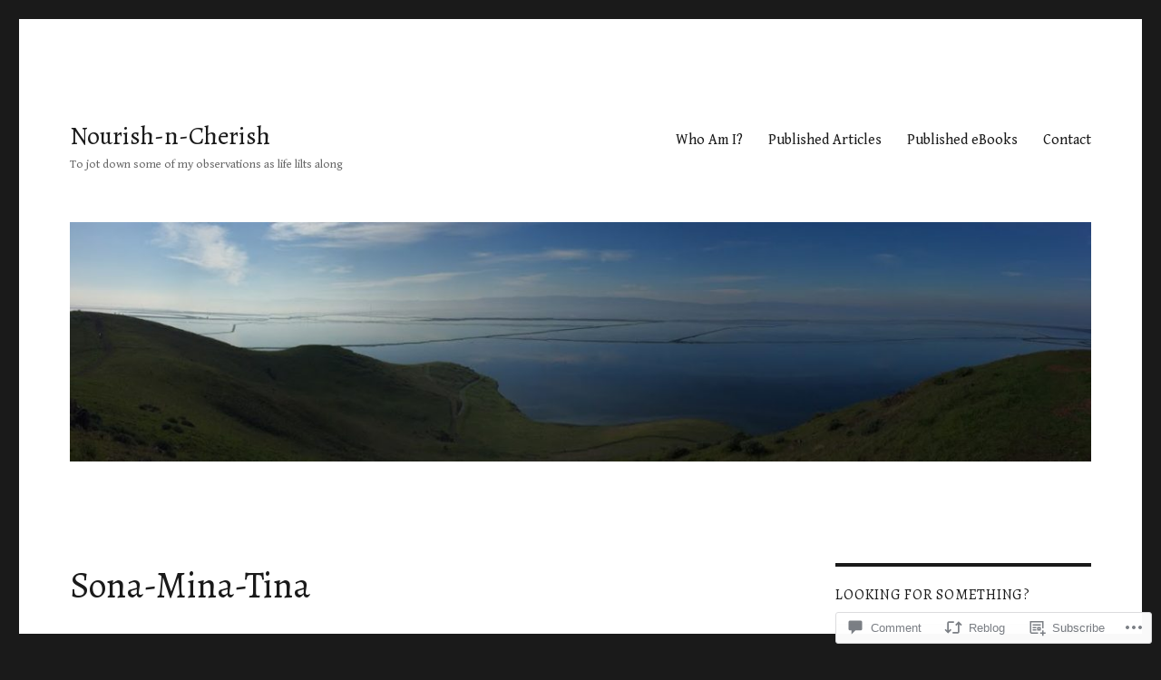

--- FILE ---
content_type: text/html; charset=UTF-8
request_url: https://nourishncherish.org/2008/11/20/sona-mina-tina/
body_size: 27091
content:
<!DOCTYPE html>
<html lang="en" class="no-js">
<head>
	<meta charset="UTF-8">
	<meta name="viewport" content="width=device-width, initial-scale=1">
	<link rel="profile" href="https://gmpg.org/xfn/11">
		<link rel="pingback" href="https://nourishncherish.org/xmlrpc.php">
		<script>(function(html){html.className = html.className.replace(/\bno-js\b/,'js')})(document.documentElement);</script>
<title>Sona-Mina-Tina &#8211; Nourish-n-Cherish</title>
<script type="text/javascript">
  WebFontConfig = {"google":{"families":["Alegreya:r:latin,latin-ext","Gentium+Book+Basic:r,i,b,bi:latin,latin-ext"]},"api_url":"https:\/\/fonts-api.wp.com\/css"};
  (function() {
    var wf = document.createElement('script');
    wf.src = '/wp-content/plugins/custom-fonts/js/webfont.js';
    wf.type = 'text/javascript';
    wf.async = 'true';
    var s = document.getElementsByTagName('script')[0];
    s.parentNode.insertBefore(wf, s);
	})();
</script><style id="jetpack-custom-fonts-css">.wf-active body, .wf-active button, .wf-active input, .wf-active select, .wf-active textarea{font-family:"Gentium Book Basic",serif}.wf-active ::-webkit-input-placeholder{font-family:"Gentium Book Basic",serif}.wf-active :-moz-placeholder{font-family:"Gentium Book Basic",serif}.wf-active ::-moz-placeholder{font-family:"Gentium Book Basic",serif}.wf-active :-ms-input-placeholder{font-family:"Gentium Book Basic",serif}.wf-active button, .wf-active button[disabled]:hover, .wf-active button[disabled]:focus, .wf-active input[type="button"], .wf-active input[type="button"][disabled]:hover, .wf-active input[type="button"][disabled]:focus, .wf-active input[type="reset"], .wf-active input[type="reset"][disabled]:hover, .wf-active input[type="reset"][disabled]:focus, .wf-active input[type="submit"], .wf-active input[type="submit"][disabled]:hover, .wf-active input[type="submit"][disabled]:focus, .wf-active .main-navigation, .wf-active .no-comments, .wf-active .tagcloud a, .wf-active .wp_widget_tag_cloud a, .wf-active .top_rated div > p, .wf-active .comments-area #respond .comment-form-fields p.comment-form-posting-as, .wf-active .comments-area #respond .comment-form-fields p.comment-form-log-out, .wf-active .comments-area #respond #comment-form-identity #comment-form-nascar p, .wf-active .comments-area #respond #comment-form-subscribe p, .wf-active .comments-area #respond p.form-submit input#comment-submit, .wf-active .comment-content p.comment-likes span.comment-like-feedback, .wf-active .jp-relatedposts-post-date, .wf-active .jp-relatedposts-post-context{font-family:"Gentium Book Basic",serif}.wf-active .post-password-form label, .wf-active .comment-form label, .wf-active .entry-content .contact-form label, .wf-active .post-navigation .meta-nav, .wf-active .image-navigation, .wf-active .comment-navigation, .wf-active .menu-toggle, .wf-active .widget_recent_entries .post-date, .wf-active .widget_rss .rss-date, .wf-active .widget_rss cite, .wf-active .sticky-post, .wf-active .entry-footer, .wf-active .comment-metadata, .wf-active .pingback .edit-link, .wf-active .comment-reply-link, .wf-active .page-links, .wf-active .page-links a, .wf-active .page-links > span, .wf-active .pd-rating, .wf-active .entry-content .portfolio-entry-meta, .wf-active .entry-content #jp-relatedposts h3.jp-relatedposts-headline, .wf-active .hentry div.sharedaddy h3.sd-title, .wf-active .hentry h3.sd-title{font-family:"Gentium Book Basic",serif}.wf-active .pagination{font-family:"Gentium Book Basic",serif}.wf-active body:not(.logged-in) .site .skip-link{font-family:"Gentium Book Basic",serif}.wf-active .site-description, .wf-active .author-bio, .wf-active .taxonomy-description, .wf-active .entry-caption, .wf-active .comment-notes, .wf-active .comment-awaiting-moderation, .wf-active .logged-in-as, .wf-active .form-allowed-tags, .wf-active .site-info, .wf-active .wp-caption .wp-caption-text, .wf-active .gallery-caption, .wf-active .entry-content .portfolio-entry-content p, .wf-active .entry-content .testimonial-entry-title, .wf-active .entry-content .testimonial-entry-content p, .wf-active .entry-content #jp-relatedposts .jp-relatedposts-items p, .wf-active .entry-content #jp-relatedposts .jp-relatedposts-items-visual h4.jp-relatedposts-post-title{font-family:"Gentium Book Basic",serif}.wf-active .site-title, .wf-active .post-navigation .post-title, .wf-active .comments-title, .wf-active .comment-reply-title, .wf-active .page-title{font-family:"Alegreya",serif;font-style:normal;font-weight:400}.wf-active .widget .widget-title, .wf-active .entry-content .portfolio-entry-title{font-family:"Alegreya",serif;font-style:normal;font-weight:400}.wf-active .entry-title{font-family:"Alegreya",serif;font-style:normal;font-weight:400}.wf-active .format-aside .entry-title, .wf-active .format-image .entry-title, .wf-active .format-video .entry-title, .wf-active .format-quote .entry-title, .wf-active .format-gallery .entry-title, .wf-active .format-status .entry-title, .wf-active .format-link .entry-title, .wf-active .format-audio .entry-title, .wf-active .format-chat .entry-title{font-style:normal;font-weight:400}@media screen and (min-width: 44.375em){.wf-active .site-title, .wf-active .post-navigation .post-title{font-style:normal;font-weight:400}}@media screen and (min-width: 44.375em){.wf-active .entry-title{font-style:normal;font-weight:400}}@media screen and (min-width: 61.5625em){.wf-active .entry-title{font-style:normal;font-weight:400}}@media screen and (min-width: 61.5625em){.wf-active .format-aside .entry-title, .wf-active .format-image .entry-title, .wf-active .format-video .entry-title, .wf-active .format-quote .entry-title, .wf-active .format-gallery .entry-title, .wf-active .format-status .entry-title, .wf-active .format-link .entry-title, .wf-active .format-audio .entry-title, .wf-active .format-chat .entry-title{font-style:normal;font-weight:400}}</style>
<meta name='robots' content='max-image-preview:large' />

<!-- Async WordPress.com Remote Login -->
<script id="wpcom_remote_login_js">
var wpcom_remote_login_extra_auth = '';
function wpcom_remote_login_remove_dom_node_id( element_id ) {
	var dom_node = document.getElementById( element_id );
	if ( dom_node ) { dom_node.parentNode.removeChild( dom_node ); }
}
function wpcom_remote_login_remove_dom_node_classes( class_name ) {
	var dom_nodes = document.querySelectorAll( '.' + class_name );
	for ( var i = 0; i < dom_nodes.length; i++ ) {
		dom_nodes[ i ].parentNode.removeChild( dom_nodes[ i ] );
	}
}
function wpcom_remote_login_final_cleanup() {
	wpcom_remote_login_remove_dom_node_classes( "wpcom_remote_login_msg" );
	wpcom_remote_login_remove_dom_node_id( "wpcom_remote_login_key" );
	wpcom_remote_login_remove_dom_node_id( "wpcom_remote_login_validate" );
	wpcom_remote_login_remove_dom_node_id( "wpcom_remote_login_js" );
	wpcom_remote_login_remove_dom_node_id( "wpcom_request_access_iframe" );
	wpcom_remote_login_remove_dom_node_id( "wpcom_request_access_styles" );
}

// Watch for messages back from the remote login
window.addEventListener( "message", function( e ) {
	if ( e.origin === "https://r-login.wordpress.com" ) {
		var data = {};
		try {
			data = JSON.parse( e.data );
		} catch( e ) {
			wpcom_remote_login_final_cleanup();
			return;
		}

		if ( data.msg === 'LOGIN' ) {
			// Clean up the login check iframe
			wpcom_remote_login_remove_dom_node_id( "wpcom_remote_login_key" );

			var id_regex = new RegExp( /^[0-9]+$/ );
			var token_regex = new RegExp( /^.*|.*|.*$/ );
			if (
				token_regex.test( data.token )
				&& id_regex.test( data.wpcomid )
			) {
				// We have everything we need to ask for a login
				var script = document.createElement( "script" );
				script.setAttribute( "id", "wpcom_remote_login_validate" );
				script.src = '/remote-login.php?wpcom_remote_login=validate'
					+ '&wpcomid=' + data.wpcomid
					+ '&token=' + encodeURIComponent( data.token )
					+ '&host=' + window.location.protocol
					+ '//' + window.location.hostname
					+ '&postid=166'
					+ '&is_singular=1';
				document.body.appendChild( script );
			}

			return;
		}

		// Safari ITP, not logged in, so redirect
		if ( data.msg === 'LOGIN-REDIRECT' ) {
			window.location = 'https://wordpress.com/log-in?redirect_to=' + window.location.href;
			return;
		}

		// Safari ITP, storage access failed, remove the request
		if ( data.msg === 'LOGIN-REMOVE' ) {
			var css_zap = 'html { -webkit-transition: margin-top 1s; transition: margin-top 1s; } /* 9001 */ html { margin-top: 0 !important; } * html body { margin-top: 0 !important; } @media screen and ( max-width: 782px ) { html { margin-top: 0 !important; } * html body { margin-top: 0 !important; } }';
			var style_zap = document.createElement( 'style' );
			style_zap.type = 'text/css';
			style_zap.appendChild( document.createTextNode( css_zap ) );
			document.body.appendChild( style_zap );

			var e = document.getElementById( 'wpcom_request_access_iframe' );
			e.parentNode.removeChild( e );

			document.cookie = 'wordpress_com_login_access=denied; path=/; max-age=31536000';

			return;
		}

		// Safari ITP
		if ( data.msg === 'REQUEST_ACCESS' ) {
			console.log( 'request access: safari' );

			// Check ITP iframe enable/disable knob
			if ( wpcom_remote_login_extra_auth !== 'safari_itp_iframe' ) {
				return;
			}

			// If we are in a "private window" there is no ITP.
			var private_window = false;
			try {
				var opendb = window.openDatabase( null, null, null, null );
			} catch( e ) {
				private_window = true;
			}

			if ( private_window ) {
				console.log( 'private window' );
				return;
			}

			var iframe = document.createElement( 'iframe' );
			iframe.id = 'wpcom_request_access_iframe';
			iframe.setAttribute( 'scrolling', 'no' );
			iframe.setAttribute( 'sandbox', 'allow-storage-access-by-user-activation allow-scripts allow-same-origin allow-top-navigation-by-user-activation' );
			iframe.src = 'https://r-login.wordpress.com/remote-login.php?wpcom_remote_login=request_access&origin=' + encodeURIComponent( data.origin ) + '&wpcomid=' + encodeURIComponent( data.wpcomid );

			var css = 'html { -webkit-transition: margin-top 1s; transition: margin-top 1s; } /* 9001 */ html { margin-top: 46px !important; } * html body { margin-top: 46px !important; } @media screen and ( max-width: 660px ) { html { margin-top: 71px !important; } * html body { margin-top: 71px !important; } #wpcom_request_access_iframe { display: block; height: 71px !important; } } #wpcom_request_access_iframe { border: 0px; height: 46px; position: fixed; top: 0; left: 0; width: 100%; min-width: 100%; z-index: 99999; background: #23282d; } ';

			var style = document.createElement( 'style' );
			style.type = 'text/css';
			style.id = 'wpcom_request_access_styles';
			style.appendChild( document.createTextNode( css ) );
			document.body.appendChild( style );

			document.body.appendChild( iframe );
		}

		if ( data.msg === 'DONE' ) {
			wpcom_remote_login_final_cleanup();
		}
	}
}, false );

// Inject the remote login iframe after the page has had a chance to load
// more critical resources
window.addEventListener( "DOMContentLoaded", function( e ) {
	var iframe = document.createElement( "iframe" );
	iframe.style.display = "none";
	iframe.setAttribute( "scrolling", "no" );
	iframe.setAttribute( "id", "wpcom_remote_login_key" );
	iframe.src = "https://r-login.wordpress.com/remote-login.php"
		+ "?wpcom_remote_login=key"
		+ "&origin=aHR0cHM6Ly9ub3VyaXNobmNoZXJpc2gub3Jn"
		+ "&wpcomid=7597286"
		+ "&time=" + Math.floor( Date.now() / 1000 );
	document.body.appendChild( iframe );
}, false );
</script>
<link rel='dns-prefetch' href='//s0.wp.com' />
<link rel='dns-prefetch' href='//widgets.wp.com' />
<link rel="alternate" type="application/rss+xml" title="Nourish-n-Cherish &raquo; Feed" href="https://nourishncherish.org/feed/" />
<link rel="alternate" type="application/rss+xml" title="Nourish-n-Cherish &raquo; Comments Feed" href="https://nourishncherish.org/comments/feed/" />
<link rel="alternate" type="application/rss+xml" title="Nourish-n-Cherish &raquo; Sona-Mina-Tina Comments Feed" href="https://nourishncherish.org/2008/11/20/sona-mina-tina/feed/" />
	<script type="text/javascript">
		/* <![CDATA[ */
		function addLoadEvent(func) {
			var oldonload = window.onload;
			if (typeof window.onload != 'function') {
				window.onload = func;
			} else {
				window.onload = function () {
					oldonload();
					func();
				}
			}
		}
		/* ]]> */
	</script>
	<link crossorigin='anonymous' rel='stylesheet' id='all-css-0-1' href='/_static/??-eJyVzEkKwkAQheEL2RYOMbgQz9J0Cu2kJqxqord3QBBcCC5/eO+D2VJRCZQAbsmonao4jBiWy/Ru8CbAOjRChzgjYwpVcijKlgNiftxvXq+BKMvivoC/2QtSDhySqcdX/RKpTvhxX/WcH/mw6rvNut/vtt14B6rgVkY=&cssminify=yes' type='text/css' media='all' />
<style id='wp-emoji-styles-inline-css'>

	img.wp-smiley, img.emoji {
		display: inline !important;
		border: none !important;
		box-shadow: none !important;
		height: 1em !important;
		width: 1em !important;
		margin: 0 0.07em !important;
		vertical-align: -0.1em !important;
		background: none !important;
		padding: 0 !important;
	}
/*# sourceURL=wp-emoji-styles-inline-css */
</style>
<link crossorigin='anonymous' rel='stylesheet' id='all-css-2-1' href='/wp-content/plugins/gutenberg-core/v22.2.0/build/styles/block-library/style.css?m=1764855221i&cssminify=yes' type='text/css' media='all' />
<style id='wp-block-library-inline-css'>
.has-text-align-justify {
	text-align:justify;
}
.has-text-align-justify{text-align:justify;}

/*# sourceURL=wp-block-library-inline-css */
</style><style id='global-styles-inline-css'>
:root{--wp--preset--aspect-ratio--square: 1;--wp--preset--aspect-ratio--4-3: 4/3;--wp--preset--aspect-ratio--3-4: 3/4;--wp--preset--aspect-ratio--3-2: 3/2;--wp--preset--aspect-ratio--2-3: 2/3;--wp--preset--aspect-ratio--16-9: 16/9;--wp--preset--aspect-ratio--9-16: 9/16;--wp--preset--color--black: #000000;--wp--preset--color--cyan-bluish-gray: #abb8c3;--wp--preset--color--white: #fff;--wp--preset--color--pale-pink: #f78da7;--wp--preset--color--vivid-red: #cf2e2e;--wp--preset--color--luminous-vivid-orange: #ff6900;--wp--preset--color--luminous-vivid-amber: #fcb900;--wp--preset--color--light-green-cyan: #7bdcb5;--wp--preset--color--vivid-green-cyan: #00d084;--wp--preset--color--pale-cyan-blue: #8ed1fc;--wp--preset--color--vivid-cyan-blue: #0693e3;--wp--preset--color--vivid-purple: #9b51e0;--wp--preset--color--dark-gray: #1a1a1a;--wp--preset--color--medium-gray: #686868;--wp--preset--color--light-gray: #e5e5e5;--wp--preset--color--blue-gray: #4d545c;--wp--preset--color--bright-blue: #007acc;--wp--preset--color--light-blue: #9adffd;--wp--preset--color--dark-brown: #402b30;--wp--preset--color--medium-brown: #774e24;--wp--preset--color--dark-red: #640c1f;--wp--preset--color--bright-red: #ff675f;--wp--preset--color--yellow: #ffef8e;--wp--preset--gradient--vivid-cyan-blue-to-vivid-purple: linear-gradient(135deg,rgb(6,147,227) 0%,rgb(155,81,224) 100%);--wp--preset--gradient--light-green-cyan-to-vivid-green-cyan: linear-gradient(135deg,rgb(122,220,180) 0%,rgb(0,208,130) 100%);--wp--preset--gradient--luminous-vivid-amber-to-luminous-vivid-orange: linear-gradient(135deg,rgb(252,185,0) 0%,rgb(255,105,0) 100%);--wp--preset--gradient--luminous-vivid-orange-to-vivid-red: linear-gradient(135deg,rgb(255,105,0) 0%,rgb(207,46,46) 100%);--wp--preset--gradient--very-light-gray-to-cyan-bluish-gray: linear-gradient(135deg,rgb(238,238,238) 0%,rgb(169,184,195) 100%);--wp--preset--gradient--cool-to-warm-spectrum: linear-gradient(135deg,rgb(74,234,220) 0%,rgb(151,120,209) 20%,rgb(207,42,186) 40%,rgb(238,44,130) 60%,rgb(251,105,98) 80%,rgb(254,248,76) 100%);--wp--preset--gradient--blush-light-purple: linear-gradient(135deg,rgb(255,206,236) 0%,rgb(152,150,240) 100%);--wp--preset--gradient--blush-bordeaux: linear-gradient(135deg,rgb(254,205,165) 0%,rgb(254,45,45) 50%,rgb(107,0,62) 100%);--wp--preset--gradient--luminous-dusk: linear-gradient(135deg,rgb(255,203,112) 0%,rgb(199,81,192) 50%,rgb(65,88,208) 100%);--wp--preset--gradient--pale-ocean: linear-gradient(135deg,rgb(255,245,203) 0%,rgb(182,227,212) 50%,rgb(51,167,181) 100%);--wp--preset--gradient--electric-grass: linear-gradient(135deg,rgb(202,248,128) 0%,rgb(113,206,126) 100%);--wp--preset--gradient--midnight: linear-gradient(135deg,rgb(2,3,129) 0%,rgb(40,116,252) 100%);--wp--preset--font-size--small: 13px;--wp--preset--font-size--medium: 20px;--wp--preset--font-size--large: 36px;--wp--preset--font-size--x-large: 42px;--wp--preset--font-family--albert-sans: 'Albert Sans', sans-serif;--wp--preset--font-family--alegreya: Alegreya, serif;--wp--preset--font-family--arvo: Arvo, serif;--wp--preset--font-family--bodoni-moda: 'Bodoni Moda', serif;--wp--preset--font-family--bricolage-grotesque: 'Bricolage Grotesque', sans-serif;--wp--preset--font-family--cabin: Cabin, sans-serif;--wp--preset--font-family--chivo: Chivo, sans-serif;--wp--preset--font-family--commissioner: Commissioner, sans-serif;--wp--preset--font-family--cormorant: Cormorant, serif;--wp--preset--font-family--courier-prime: 'Courier Prime', monospace;--wp--preset--font-family--crimson-pro: 'Crimson Pro', serif;--wp--preset--font-family--dm-mono: 'DM Mono', monospace;--wp--preset--font-family--dm-sans: 'DM Sans', sans-serif;--wp--preset--font-family--dm-serif-display: 'DM Serif Display', serif;--wp--preset--font-family--domine: Domine, serif;--wp--preset--font-family--eb-garamond: 'EB Garamond', serif;--wp--preset--font-family--epilogue: Epilogue, sans-serif;--wp--preset--font-family--fahkwang: Fahkwang, sans-serif;--wp--preset--font-family--figtree: Figtree, sans-serif;--wp--preset--font-family--fira-sans: 'Fira Sans', sans-serif;--wp--preset--font-family--fjalla-one: 'Fjalla One', sans-serif;--wp--preset--font-family--fraunces: Fraunces, serif;--wp--preset--font-family--gabarito: Gabarito, system-ui;--wp--preset--font-family--ibm-plex-mono: 'IBM Plex Mono', monospace;--wp--preset--font-family--ibm-plex-sans: 'IBM Plex Sans', sans-serif;--wp--preset--font-family--ibarra-real-nova: 'Ibarra Real Nova', serif;--wp--preset--font-family--instrument-serif: 'Instrument Serif', serif;--wp--preset--font-family--inter: Inter, sans-serif;--wp--preset--font-family--josefin-sans: 'Josefin Sans', sans-serif;--wp--preset--font-family--jost: Jost, sans-serif;--wp--preset--font-family--libre-baskerville: 'Libre Baskerville', serif;--wp--preset--font-family--libre-franklin: 'Libre Franklin', sans-serif;--wp--preset--font-family--literata: Literata, serif;--wp--preset--font-family--lora: Lora, serif;--wp--preset--font-family--merriweather: Merriweather, serif;--wp--preset--font-family--montserrat: Montserrat, sans-serif;--wp--preset--font-family--newsreader: Newsreader, serif;--wp--preset--font-family--noto-sans-mono: 'Noto Sans Mono', sans-serif;--wp--preset--font-family--nunito: Nunito, sans-serif;--wp--preset--font-family--open-sans: 'Open Sans', sans-serif;--wp--preset--font-family--overpass: Overpass, sans-serif;--wp--preset--font-family--pt-serif: 'PT Serif', serif;--wp--preset--font-family--petrona: Petrona, serif;--wp--preset--font-family--piazzolla: Piazzolla, serif;--wp--preset--font-family--playfair-display: 'Playfair Display', serif;--wp--preset--font-family--plus-jakarta-sans: 'Plus Jakarta Sans', sans-serif;--wp--preset--font-family--poppins: Poppins, sans-serif;--wp--preset--font-family--raleway: Raleway, sans-serif;--wp--preset--font-family--roboto: Roboto, sans-serif;--wp--preset--font-family--roboto-slab: 'Roboto Slab', serif;--wp--preset--font-family--rubik: Rubik, sans-serif;--wp--preset--font-family--rufina: Rufina, serif;--wp--preset--font-family--sora: Sora, sans-serif;--wp--preset--font-family--source-sans-3: 'Source Sans 3', sans-serif;--wp--preset--font-family--source-serif-4: 'Source Serif 4', serif;--wp--preset--font-family--space-mono: 'Space Mono', monospace;--wp--preset--font-family--syne: Syne, sans-serif;--wp--preset--font-family--texturina: Texturina, serif;--wp--preset--font-family--urbanist: Urbanist, sans-serif;--wp--preset--font-family--work-sans: 'Work Sans', sans-serif;--wp--preset--spacing--20: 0.44rem;--wp--preset--spacing--30: 0.67rem;--wp--preset--spacing--40: 1rem;--wp--preset--spacing--50: 1.5rem;--wp--preset--spacing--60: 2.25rem;--wp--preset--spacing--70: 3.38rem;--wp--preset--spacing--80: 5.06rem;--wp--preset--shadow--natural: 6px 6px 9px rgba(0, 0, 0, 0.2);--wp--preset--shadow--deep: 12px 12px 50px rgba(0, 0, 0, 0.4);--wp--preset--shadow--sharp: 6px 6px 0px rgba(0, 0, 0, 0.2);--wp--preset--shadow--outlined: 6px 6px 0px -3px rgb(255, 255, 255), 6px 6px rgb(0, 0, 0);--wp--preset--shadow--crisp: 6px 6px 0px rgb(0, 0, 0);}:where(.is-layout-flex){gap: 0.5em;}:where(.is-layout-grid){gap: 0.5em;}body .is-layout-flex{display: flex;}.is-layout-flex{flex-wrap: wrap;align-items: center;}.is-layout-flex > :is(*, div){margin: 0;}body .is-layout-grid{display: grid;}.is-layout-grid > :is(*, div){margin: 0;}:where(.wp-block-columns.is-layout-flex){gap: 2em;}:where(.wp-block-columns.is-layout-grid){gap: 2em;}:where(.wp-block-post-template.is-layout-flex){gap: 1.25em;}:where(.wp-block-post-template.is-layout-grid){gap: 1.25em;}.has-black-color{color: var(--wp--preset--color--black) !important;}.has-cyan-bluish-gray-color{color: var(--wp--preset--color--cyan-bluish-gray) !important;}.has-white-color{color: var(--wp--preset--color--white) !important;}.has-pale-pink-color{color: var(--wp--preset--color--pale-pink) !important;}.has-vivid-red-color{color: var(--wp--preset--color--vivid-red) !important;}.has-luminous-vivid-orange-color{color: var(--wp--preset--color--luminous-vivid-orange) !important;}.has-luminous-vivid-amber-color{color: var(--wp--preset--color--luminous-vivid-amber) !important;}.has-light-green-cyan-color{color: var(--wp--preset--color--light-green-cyan) !important;}.has-vivid-green-cyan-color{color: var(--wp--preset--color--vivid-green-cyan) !important;}.has-pale-cyan-blue-color{color: var(--wp--preset--color--pale-cyan-blue) !important;}.has-vivid-cyan-blue-color{color: var(--wp--preset--color--vivid-cyan-blue) !important;}.has-vivid-purple-color{color: var(--wp--preset--color--vivid-purple) !important;}.has-black-background-color{background-color: var(--wp--preset--color--black) !important;}.has-cyan-bluish-gray-background-color{background-color: var(--wp--preset--color--cyan-bluish-gray) !important;}.has-white-background-color{background-color: var(--wp--preset--color--white) !important;}.has-pale-pink-background-color{background-color: var(--wp--preset--color--pale-pink) !important;}.has-vivid-red-background-color{background-color: var(--wp--preset--color--vivid-red) !important;}.has-luminous-vivid-orange-background-color{background-color: var(--wp--preset--color--luminous-vivid-orange) !important;}.has-luminous-vivid-amber-background-color{background-color: var(--wp--preset--color--luminous-vivid-amber) !important;}.has-light-green-cyan-background-color{background-color: var(--wp--preset--color--light-green-cyan) !important;}.has-vivid-green-cyan-background-color{background-color: var(--wp--preset--color--vivid-green-cyan) !important;}.has-pale-cyan-blue-background-color{background-color: var(--wp--preset--color--pale-cyan-blue) !important;}.has-vivid-cyan-blue-background-color{background-color: var(--wp--preset--color--vivid-cyan-blue) !important;}.has-vivid-purple-background-color{background-color: var(--wp--preset--color--vivid-purple) !important;}.has-black-border-color{border-color: var(--wp--preset--color--black) !important;}.has-cyan-bluish-gray-border-color{border-color: var(--wp--preset--color--cyan-bluish-gray) !important;}.has-white-border-color{border-color: var(--wp--preset--color--white) !important;}.has-pale-pink-border-color{border-color: var(--wp--preset--color--pale-pink) !important;}.has-vivid-red-border-color{border-color: var(--wp--preset--color--vivid-red) !important;}.has-luminous-vivid-orange-border-color{border-color: var(--wp--preset--color--luminous-vivid-orange) !important;}.has-luminous-vivid-amber-border-color{border-color: var(--wp--preset--color--luminous-vivid-amber) !important;}.has-light-green-cyan-border-color{border-color: var(--wp--preset--color--light-green-cyan) !important;}.has-vivid-green-cyan-border-color{border-color: var(--wp--preset--color--vivid-green-cyan) !important;}.has-pale-cyan-blue-border-color{border-color: var(--wp--preset--color--pale-cyan-blue) !important;}.has-vivid-cyan-blue-border-color{border-color: var(--wp--preset--color--vivid-cyan-blue) !important;}.has-vivid-purple-border-color{border-color: var(--wp--preset--color--vivid-purple) !important;}.has-vivid-cyan-blue-to-vivid-purple-gradient-background{background: var(--wp--preset--gradient--vivid-cyan-blue-to-vivid-purple) !important;}.has-light-green-cyan-to-vivid-green-cyan-gradient-background{background: var(--wp--preset--gradient--light-green-cyan-to-vivid-green-cyan) !important;}.has-luminous-vivid-amber-to-luminous-vivid-orange-gradient-background{background: var(--wp--preset--gradient--luminous-vivid-amber-to-luminous-vivid-orange) !important;}.has-luminous-vivid-orange-to-vivid-red-gradient-background{background: var(--wp--preset--gradient--luminous-vivid-orange-to-vivid-red) !important;}.has-very-light-gray-to-cyan-bluish-gray-gradient-background{background: var(--wp--preset--gradient--very-light-gray-to-cyan-bluish-gray) !important;}.has-cool-to-warm-spectrum-gradient-background{background: var(--wp--preset--gradient--cool-to-warm-spectrum) !important;}.has-blush-light-purple-gradient-background{background: var(--wp--preset--gradient--blush-light-purple) !important;}.has-blush-bordeaux-gradient-background{background: var(--wp--preset--gradient--blush-bordeaux) !important;}.has-luminous-dusk-gradient-background{background: var(--wp--preset--gradient--luminous-dusk) !important;}.has-pale-ocean-gradient-background{background: var(--wp--preset--gradient--pale-ocean) !important;}.has-electric-grass-gradient-background{background: var(--wp--preset--gradient--electric-grass) !important;}.has-midnight-gradient-background{background: var(--wp--preset--gradient--midnight) !important;}.has-small-font-size{font-size: var(--wp--preset--font-size--small) !important;}.has-medium-font-size{font-size: var(--wp--preset--font-size--medium) !important;}.has-large-font-size{font-size: var(--wp--preset--font-size--large) !important;}.has-x-large-font-size{font-size: var(--wp--preset--font-size--x-large) !important;}.has-albert-sans-font-family{font-family: var(--wp--preset--font-family--albert-sans) !important;}.has-alegreya-font-family{font-family: var(--wp--preset--font-family--alegreya) !important;}.has-arvo-font-family{font-family: var(--wp--preset--font-family--arvo) !important;}.has-bodoni-moda-font-family{font-family: var(--wp--preset--font-family--bodoni-moda) !important;}.has-bricolage-grotesque-font-family{font-family: var(--wp--preset--font-family--bricolage-grotesque) !important;}.has-cabin-font-family{font-family: var(--wp--preset--font-family--cabin) !important;}.has-chivo-font-family{font-family: var(--wp--preset--font-family--chivo) !important;}.has-commissioner-font-family{font-family: var(--wp--preset--font-family--commissioner) !important;}.has-cormorant-font-family{font-family: var(--wp--preset--font-family--cormorant) !important;}.has-courier-prime-font-family{font-family: var(--wp--preset--font-family--courier-prime) !important;}.has-crimson-pro-font-family{font-family: var(--wp--preset--font-family--crimson-pro) !important;}.has-dm-mono-font-family{font-family: var(--wp--preset--font-family--dm-mono) !important;}.has-dm-sans-font-family{font-family: var(--wp--preset--font-family--dm-sans) !important;}.has-dm-serif-display-font-family{font-family: var(--wp--preset--font-family--dm-serif-display) !important;}.has-domine-font-family{font-family: var(--wp--preset--font-family--domine) !important;}.has-eb-garamond-font-family{font-family: var(--wp--preset--font-family--eb-garamond) !important;}.has-epilogue-font-family{font-family: var(--wp--preset--font-family--epilogue) !important;}.has-fahkwang-font-family{font-family: var(--wp--preset--font-family--fahkwang) !important;}.has-figtree-font-family{font-family: var(--wp--preset--font-family--figtree) !important;}.has-fira-sans-font-family{font-family: var(--wp--preset--font-family--fira-sans) !important;}.has-fjalla-one-font-family{font-family: var(--wp--preset--font-family--fjalla-one) !important;}.has-fraunces-font-family{font-family: var(--wp--preset--font-family--fraunces) !important;}.has-gabarito-font-family{font-family: var(--wp--preset--font-family--gabarito) !important;}.has-ibm-plex-mono-font-family{font-family: var(--wp--preset--font-family--ibm-plex-mono) !important;}.has-ibm-plex-sans-font-family{font-family: var(--wp--preset--font-family--ibm-plex-sans) !important;}.has-ibarra-real-nova-font-family{font-family: var(--wp--preset--font-family--ibarra-real-nova) !important;}.has-instrument-serif-font-family{font-family: var(--wp--preset--font-family--instrument-serif) !important;}.has-inter-font-family{font-family: var(--wp--preset--font-family--inter) !important;}.has-josefin-sans-font-family{font-family: var(--wp--preset--font-family--josefin-sans) !important;}.has-jost-font-family{font-family: var(--wp--preset--font-family--jost) !important;}.has-libre-baskerville-font-family{font-family: var(--wp--preset--font-family--libre-baskerville) !important;}.has-libre-franklin-font-family{font-family: var(--wp--preset--font-family--libre-franklin) !important;}.has-literata-font-family{font-family: var(--wp--preset--font-family--literata) !important;}.has-lora-font-family{font-family: var(--wp--preset--font-family--lora) !important;}.has-merriweather-font-family{font-family: var(--wp--preset--font-family--merriweather) !important;}.has-montserrat-font-family{font-family: var(--wp--preset--font-family--montserrat) !important;}.has-newsreader-font-family{font-family: var(--wp--preset--font-family--newsreader) !important;}.has-noto-sans-mono-font-family{font-family: var(--wp--preset--font-family--noto-sans-mono) !important;}.has-nunito-font-family{font-family: var(--wp--preset--font-family--nunito) !important;}.has-open-sans-font-family{font-family: var(--wp--preset--font-family--open-sans) !important;}.has-overpass-font-family{font-family: var(--wp--preset--font-family--overpass) !important;}.has-pt-serif-font-family{font-family: var(--wp--preset--font-family--pt-serif) !important;}.has-petrona-font-family{font-family: var(--wp--preset--font-family--petrona) !important;}.has-piazzolla-font-family{font-family: var(--wp--preset--font-family--piazzolla) !important;}.has-playfair-display-font-family{font-family: var(--wp--preset--font-family--playfair-display) !important;}.has-plus-jakarta-sans-font-family{font-family: var(--wp--preset--font-family--plus-jakarta-sans) !important;}.has-poppins-font-family{font-family: var(--wp--preset--font-family--poppins) !important;}.has-raleway-font-family{font-family: var(--wp--preset--font-family--raleway) !important;}.has-roboto-font-family{font-family: var(--wp--preset--font-family--roboto) !important;}.has-roboto-slab-font-family{font-family: var(--wp--preset--font-family--roboto-slab) !important;}.has-rubik-font-family{font-family: var(--wp--preset--font-family--rubik) !important;}.has-rufina-font-family{font-family: var(--wp--preset--font-family--rufina) !important;}.has-sora-font-family{font-family: var(--wp--preset--font-family--sora) !important;}.has-source-sans-3-font-family{font-family: var(--wp--preset--font-family--source-sans-3) !important;}.has-source-serif-4-font-family{font-family: var(--wp--preset--font-family--source-serif-4) !important;}.has-space-mono-font-family{font-family: var(--wp--preset--font-family--space-mono) !important;}.has-syne-font-family{font-family: var(--wp--preset--font-family--syne) !important;}.has-texturina-font-family{font-family: var(--wp--preset--font-family--texturina) !important;}.has-urbanist-font-family{font-family: var(--wp--preset--font-family--urbanist) !important;}.has-work-sans-font-family{font-family: var(--wp--preset--font-family--work-sans) !important;}
/*# sourceURL=global-styles-inline-css */
</style>

<style id='classic-theme-styles-inline-css'>
/*! This file is auto-generated */
.wp-block-button__link{color:#fff;background-color:#32373c;border-radius:9999px;box-shadow:none;text-decoration:none;padding:calc(.667em + 2px) calc(1.333em + 2px);font-size:1.125em}.wp-block-file__button{background:#32373c;color:#fff;text-decoration:none}
/*# sourceURL=/wp-includes/css/classic-themes.min.css */
</style>
<link crossorigin='anonymous' rel='stylesheet' id='all-css-4-1' href='/_static/??-eJx9jksOwjAMRC9EcCsEFQvEUVA+FqTUSRQ77fVxVbEBxMaSZ+bZA0sxPifBJEDNlKndY2LwuaLqVKyAJghDtDghaWzvmXfwG1uKMsa5UpHZ6KTYyMhDQf7HjSjF+qdRaTuxGcAtvb3bjCnkCrZJJisS/RcFXD24FqcAM1ann1VcK/Pnvna50qUfTl3XH8+HYXwBNR1jhQ==&cssminify=yes' type='text/css' media='all' />
<link rel='stylesheet' id='verbum-gutenberg-css-css' href='https://widgets.wp.com/verbum-block-editor/block-editor.css?ver=1738686361' media='all' />
<link crossorigin='anonymous' rel='stylesheet' id='all-css-6-1' href='/_static/??-eJyNjc0OgkAQg19IbFR+4sH4KAYmE1jYHTbObIC3d2M8cPDArW2+tlhiQbMYiyGkIvrUO1GMbLGl6eehSfByQuhZ+O1yQf/LM6mesNu0gQMrYupgSw42dasx50nbPB/HM4jOzzR9L57hcWmq27W512U1fgAFMknZ&cssminify=yes' type='text/css' media='all' />
<style id='twentysixteen-style-inline-css'>
.posted-on { clip: rect(1px, 1px, 1px, 1px); height: 1px; position: absolute; overflow: hidden; width: 1px; }
/*# sourceURL=twentysixteen-style-inline-css */
</style>
<link crossorigin='anonymous' rel='stylesheet' id='all-css-12-1' href='/wp-content/themes/pub/twentysixteen/css/style-wpcom.css?m=1514503118i&cssminify=yes' type='text/css' media='all' />
<style id='jetpack_facebook_likebox-inline-css'>
.widget_facebook_likebox {
	overflow: hidden;
}

/*# sourceURL=/wp-content/mu-plugins/jetpack-plugin/sun/modules/widgets/facebook-likebox/style.css */
</style>
<link crossorigin='anonymous' rel='stylesheet' id='all-css-14-1' href='/_static/??-eJzTLy/QTc7PK0nNK9HPLdUtyClNz8wr1i9KTcrJTwcy0/WTi5G5ekCujj52Temp+bo5+cmJJZn5eSgc3bScxMwikFb7XFtDE1NLExMLc0OTLACohS2q&cssminify=yes' type='text/css' media='all' />
<style id='jetpack-global-styles-frontend-style-inline-css'>
:root { --font-headings: unset; --font-base: unset; --font-headings-default: -apple-system,BlinkMacSystemFont,"Segoe UI",Roboto,Oxygen-Sans,Ubuntu,Cantarell,"Helvetica Neue",sans-serif; --font-base-default: -apple-system,BlinkMacSystemFont,"Segoe UI",Roboto,Oxygen-Sans,Ubuntu,Cantarell,"Helvetica Neue",sans-serif;}
/*# sourceURL=jetpack-global-styles-frontend-style-inline-css */
</style>
<link crossorigin='anonymous' rel='stylesheet' id='all-css-16-1' href='/_static/??-eJyNjcsKAjEMRX/IGtQZBxfip0hMS9sxTYppGfx7H7gRN+7ugcs5sFRHKi1Ig9Jd5R6zGMyhVaTrh8G6QFHfORhYwlvw6P39PbPENZmt4G/ROQuBKWVkxxrVvuBH1lIoz2waILJekF+HUzlupnG3nQ77YZwfuRJIaQ==&cssminify=yes' type='text/css' media='all' />
<script id="jetpack_related-posts-js-extra">
var related_posts_js_options = {"post_heading":"h4"};
//# sourceURL=jetpack_related-posts-js-extra
</script>
<script id="wpcom-actionbar-placeholder-js-extra">
var actionbardata = {"siteID":"7597286","postID":"166","siteURL":"https://nourishncherish.org","xhrURL":"https://nourishncherish.org/wp-admin/admin-ajax.php","nonce":"bdae942ed4","isLoggedIn":"","statusMessage":"","subsEmailDefault":"instantly","proxyScriptUrl":"https://s0.wp.com/wp-content/js/wpcom-proxy-request.js?m=1513050504i&amp;ver=20211021","shortlink":"https://wp.me/pvSoS-2G","i18n":{"followedText":"New posts from this site will now appear in your \u003Ca href=\"https://wordpress.com/reader\"\u003EReader\u003C/a\u003E","foldBar":"Collapse this bar","unfoldBar":"Expand this bar","shortLinkCopied":"Shortlink copied to clipboard."}};
//# sourceURL=wpcom-actionbar-placeholder-js-extra
</script>
<script id="jetpack-mu-wpcom-settings-js-before">
var JETPACK_MU_WPCOM_SETTINGS = {"assetsUrl":"https://s0.wp.com/wp-content/mu-plugins/jetpack-mu-wpcom-plugin/sun/jetpack_vendor/automattic/jetpack-mu-wpcom/src/build/"};
//# sourceURL=jetpack-mu-wpcom-settings-js-before
</script>
<script crossorigin='anonymous' type='text/javascript'  src='/_static/??-eJxdjMEOgjAQRH/IsvbQwMX4KQbKRlrb7YbdBvh7auJBPb6ZeQMbG19IkRRyNZzqM5BAROXRvz4MUgkegTxMNaQZVkyj4my4iMovdTlQF+UCX7+xbZIaXst+/He6YEYBrhPo1oJDwq6I9JYWzck14Z5vtnfuam0/DPEElaBBrw=='></script>
<script id="rlt-proxy-js-after">
	rltInitialize( {"token":null,"iframeOrigins":["https:\/\/widgets.wp.com"]} );
//# sourceURL=rlt-proxy-js-after
</script>
<link rel="EditURI" type="application/rsd+xml" title="RSD" href="https://nourishncherish.wordpress.com/xmlrpc.php?rsd" />
<meta name="generator" content="WordPress.com" />
<link rel="canonical" href="https://nourishncherish.org/2008/11/20/sona-mina-tina/" />
<link rel='shortlink' href='https://wp.me/pvSoS-2G' />
<link rel="alternate" type="application/json+oembed" href="https://public-api.wordpress.com/oembed/?format=json&amp;url=https%3A%2F%2Fnourishncherish.org%2F2008%2F11%2F20%2Fsona-mina-tina%2F&amp;for=wpcom-auto-discovery" /><link rel="alternate" type="application/xml+oembed" href="https://public-api.wordpress.com/oembed/?format=xml&amp;url=https%3A%2F%2Fnourishncherish.org%2F2008%2F11%2F20%2Fsona-mina-tina%2F&amp;for=wpcom-auto-discovery" />
<!-- Jetpack Open Graph Tags -->
<meta property="og:type" content="article" />
<meta property="og:title" content="Sona-Mina-Tina" />
<meta property="og:url" content="https://nourishncherish.org/2008/11/20/sona-mina-tina/" />
<meta property="og:description" content="My grandmother was a vivacious character for her time and age. The mother of nine children, each with their own character like the Navagraha gods &#8211; it must have been a humongous task holding …" />
<meta property="article:published_time" content="2008-11-20T21:50:00+00:00" />
<meta property="article:modified_time" content="2015-09-05T00:03:20+00:00" />
<meta property="og:site_name" content="Nourish-n-Cherish" />
<meta property="og:image" content="https://nourishncherish.org/wp-content/uploads/2020/04/cropped-reading_wordpress.jpg?w=200" />
<meta property="og:image:width" content="200" />
<meta property="og:image:height" content="200" />
<meta property="og:image:alt" content="" />
<meta property="og:locale" content="en_US" />
<meta property="article:publisher" content="https://www.facebook.com/WordPresscom" />
<meta name="twitter:creator" content="@saumyabala" />
<meta name="twitter:site" content="@saumyabala" />
<meta name="twitter:text:title" content="Sona-Mina-Tina" />
<meta name="twitter:image" content="https://nourishncherish.org/wp-content/uploads/2020/04/cropped-reading_wordpress.jpg?w=240" />
<meta name="twitter:card" content="summary" />

<!-- End Jetpack Open Graph Tags -->
<link rel='openid.server' href='https://nourishncherish.org/?openidserver=1' />
<link rel='openid.delegate' href='https://nourishncherish.org/' />
<link rel="search" type="application/opensearchdescription+xml" href="https://nourishncherish.org/osd.xml" title="Nourish-n-Cherish" />
<link rel="search" type="application/opensearchdescription+xml" href="https://s1.wp.com/opensearch.xml" title="WordPress.com" />
<style>.recentcomments a{display:inline !important;padding:0 !important;margin:0 !important;}</style>		<style type="text/css">
			.recentcomments a {
				display: inline !important;
				padding: 0 !important;
				margin: 0 !important;
			}

			table.recentcommentsavatartop img.avatar, table.recentcommentsavatarend img.avatar {
				border: 0px;
				margin: 0;
			}

			table.recentcommentsavatartop a, table.recentcommentsavatarend a {
				border: 0px !important;
				background-color: transparent !important;
			}

			td.recentcommentsavatarend, td.recentcommentsavatartop {
				padding: 0px 0px 1px 0px;
				margin: 0px;
			}

			td.recentcommentstextend {
				border: none !important;
				padding: 0px 0px 2px 10px;
			}

			.rtl td.recentcommentstextend {
				padding: 0px 10px 2px 0px;
			}

			td.recentcommentstexttop {
				border: none;
				padding: 0px 0px 0px 10px;
			}

			.rtl td.recentcommentstexttop {
				padding: 0px 10px 0px 0px;
			}
		</style>
		<meta name="description" content="My grandmother was a vivacious character for her time and age. The mother of nine children, each with their own character like the Navagraha gods - it must have been a humongous task holding the family together. Add to the mix, my grand-father, and you have a gripping sitcom that could run for decades. My&hellip;" />
<style type="text/css" id="custom-colors-css">	input[type="text"],
	input[type="email"],
	input[type="url"],
	input[type="password"],
	input[type="search"],
	input[type="tel"],
	input[type="number"],
	textarea {
		background: #f7f7f7;
		color: #686868;
	}

	input[type="text"]:focus,
	input[type="email"]:focus,
	input[type="url"]:focus,
	input[type="password"]:focus,
	input[type="search"]:focus,
	input[type="tel"]:focus,
	input[type="number"]:focus,
	textarea:focus {
		background-color: #fff;
		color: #1a1a1a;
	}
</style>
<link rel="icon" href="https://nourishncherish.org/wp-content/uploads/2020/04/cropped-reading_wordpress.jpg?w=32" sizes="32x32" />
<link rel="icon" href="https://nourishncherish.org/wp-content/uploads/2020/04/cropped-reading_wordpress.jpg?w=192" sizes="192x192" />
<link rel="apple-touch-icon" href="https://nourishncherish.org/wp-content/uploads/2020/04/cropped-reading_wordpress.jpg?w=180" />
<meta name="msapplication-TileImage" content="https://nourishncherish.org/wp-content/uploads/2020/04/cropped-reading_wordpress.jpg?w=270" />
</head>

<body class="wp-singular post-template-default single single-post postid-166 single-format-standard wp-embed-responsive wp-theme-pubtwentysixteen customizer-styles-applied jetpack-reblog-enabled date-hidden custom-colors">
<div id="page" class="site">
	<div class="site-inner">
		<a class="skip-link screen-reader-text" href="#content">
			Skip to content		</a>

		<header id="masthead" class="site-header">
			<div class="site-header-main">
				<div class="site-branding">
					<a href="https://nourishncherish.org/" class="site-logo-link" rel="home" itemprop="url"></a>
											<p class="site-title"><a href="https://nourishncherish.org/" rel="home">Nourish-n-Cherish</a></p>
												<p class="site-description">To jot down some of my observations as life lilts along</p>
									</div><!-- .site-branding -->

									<button id="menu-toggle" class="menu-toggle">Menu</button>

					<div id="site-header-menu" class="site-header-menu">
													<nav id="site-navigation" class="main-navigation" aria-label="Primary Menu">
								<div class="menu-primary-menu-container"><ul id="menu-primary-menu" class="primary-menu"><li id="menu-item-6877" class="menu-item menu-item-type-post_type menu-item-object-page menu-item-6877"><a href="https://nourishncherish.org/who-am-i/">Who Am I?</a></li>
<li id="menu-item-6906" class="menu-item menu-item-type-post_type menu-item-object-page menu-item-6906"><a href="https://nourishncherish.org/published-articles/">Published Articles</a></li>
<li id="menu-item-6851" class="menu-item menu-item-type-post_type menu-item-object-page menu-item-6851"><a href="https://nourishncherish.org/published-ebooks/">Published eBooks</a></li>
<li id="menu-item-6846" class="menu-item menu-item-type-post_type menu-item-object-page menu-item-6846"><a href="https://nourishncherish.org/contact/">Contact</a></li>
</ul></div>							</nav><!-- .main-navigation -->
						
											</div><!-- .site-header-menu -->
							</div><!-- .site-header-main -->

											<div class="header-image">
					<a href="https://nourishncherish.org/" rel="home">
						<img src="https://nourishncherish.org/wp-content/uploads/2017/01/cropped-coyote_creek.jpg" srcset="" sizes="" width="1200" height="282" alt="Nourish-n-Cherish">
					</a>
				</div><!-- .header-image -->
					</header><!-- .site-header -->

		<div id="content" class="site-content">

<div id="primary" class="content-area">
	<main id="main" class="site-main">
		
<article id="post-166" class="post-166 post type-post status-publish format-standard hentry category-uncategorized">
	<header class="entry-header">
		<h1 class="entry-title">Sona-Mina-Tina</h1>	</header><!-- .entry-header -->

	
	
	<div class="entry-content">
		<p>My grandmother was a vivacious character for her time and age. The mother of nine children, each with their own character like the Navagraha gods &#8211; it must have been a humongous task holding the family together. Add to the mix, my grand-father, and you have a gripping sitcom that could run for decades.</p>
<p>My grand-parents lived in the village with their brood. It fell on my grand-mother&#8217;s shoulders to procure provisions, feed the family, feed anybody who comes begging and feed the constant barrage of visitors (my grandfather was known for his generosity, and many a mendicant has eaten my grandma&#8217;s cooking). Monthly once, she and her friends would undertake the journey to the city and buy provisions for the month ahead. Inventory management and reorder levels were second nature to these maami&#8217;s.</p>
<p>Meenakshi Maami, Visalam Maami (my grandmother) and some other maami. (My father regales these stories to us, and I forgot the name of the third maami.) It can&#8217;t be too difficult to guess &#8211; we South Indians like to think complexity stems from length and scoff at variety and modernity. So, you can pick Lakshmi maami or Jayam maami &#8211; both are equally probable. Let&#8217;s pick Jayam Maami for the purpose of this story.</p>
<p>These maamis had zest and fervour. But, they carefully concealed it behind 9 yards of saree each.</p>
<p>Which other mother of nine would hurriedly finish her monthly purchases in a blurry hour or so, and go charging towards the Sona-Mina-Tina theatre complex for a back-to-back 3 movie marathon movie-watching adventure?! (Note: No movie was considered worth the money if it was shorter than 3 hours and 15 minutes!)<br />
&#8220;<em>Ayyo, Visalam, puli vaanganum</em>&#8221; (We must buy tamarind)</p>
<p>&#8220;<em>Parava illai Jayam &#8211; ennutta irukku, naan tharaen. Padam aarambichuduvan</em>&#8221; (Oh come on Jayam, I&#8217;ll give you some, the movie is going to start!)</p>
<p>Once in the theatre, they would watch a movie per theatre. An MGR movie in Sona followed by a Gemini movie in Mina and a Jaishankar movie in Tina.</p>
<p>The trio would then trump home with all the purchases where the kids would be waiting with their hearts a-flutter! You see, they would get to hear the stories from the three adventurous dames, who escaped into their fantasy world for all of a day! After lunch, the kids from Meenakshi Maami, Visalam Maami &amp; Jayam Maami would gather around their mothers. I would like to imagine a setting like a village school sans desks and chairs. All the children looking up eagerly to hear the story.</p>
<p>Apparently, my grand-mother&#8217;s brood being the largest, she got the honour of <span style="color:#000099;"><em><strong>primary narrative lead</strong></em></span>. In loose translation, it would go like this:<br />
Visalam: blah..blah..MGR came and he was just rescuing Saroja Devi, when that nasty fellow came!</p>
<p>Meenakshi: Oh .. that fellow! One day, I would like to capture him &#8211; what a rowdy element he is<em>!</em></p>
<p><em>*The kids knew the choice adjectives must all refer to the most preferred villain of Tamil Cinema at the time &#8211; M.N.Nambiar*</em></p>
<p>Visalam: And then, MGR ran with his sword just before that horrible fellow touched Saroja Devi and started fighting him. He pushed him to the floor and &#8230;</p>
<p>Jayam: Ayyo Visalam &#8211; he runs with the sword in the Gemini movie with K.R.Vijaya tied to the tree illayo? In this one, they fight over the upturned drums right?</p>
<p>Visalam, after a moment&#8217;s contemplation, may or may not agree with Jayam maami&#8217;s point, and proceed. Nambiar must have been the villain in all the three movies, and it must have been rather hard remembering the one in which he fought fist-to-fist, and the one where he put up a valiant sword-fight.</p>
<p>The resulting story essentially had all three movies tied haphazardly with various elements of drama and villainy suffused to form a murky liquid! Any director would have killed for the script &#8211; an entirely new movie would have arisen from the effort.</p>
<p>Yet, it was M.N.Nambiar who tied all these narrations together. The quintessential villain in over 1000 Tamil movies &#8211; he must have had a thousand curses directed at him every time he stepped onto the screen. It was hard imagining this man, who was the object of every maami&#8217;s source of apprehension in those movies, was the pious Aiyappa devotee that all the Maami&#8217;s approved off in real life.</p>
<p>A tribute to M.N.Nambiar &#8211; Tamilians would hardly have savoured the movie experience the same way without this personality!</p>
<div id="jp-post-flair" class="sharedaddy sd-like-enabled sd-sharing-enabled"><div class="sharedaddy sd-sharing-enabled"><div class="robots-nocontent sd-block sd-social sd-social-icon sd-sharing"><h3 class="sd-title">Share this:</h3><div class="sd-content"><ul><li class="share-email"><a rel="nofollow noopener noreferrer"
				data-shared="sharing-email-166"
				class="share-email sd-button share-icon no-text"
				href="mailto:?subject=%5BShared%20Post%5D%20Sona-Mina-Tina&#038;body=https%3A%2F%2Fnourishncherish.org%2F2008%2F11%2F20%2Fsona-mina-tina%2F&#038;share=email"
				target="_blank"
				aria-labelledby="sharing-email-166"
				data-email-share-error-title="Do you have email set up?" data-email-share-error-text="If you&#039;re having problems sharing via email, you might not have email set up for your browser. You may need to create a new email yourself." data-email-share-nonce="80377df9b5" data-email-share-track-url="https://nourishncherish.org/2008/11/20/sona-mina-tina/?share=email">
				<span id="sharing-email-166" hidden>Click to email a link to a friend (Opens in new window)</span>
				<span>Email</span>
			</a></li><li class="share-facebook"><a rel="nofollow noopener noreferrer"
				data-shared="sharing-facebook-166"
				class="share-facebook sd-button share-icon no-text"
				href="https://nourishncherish.org/2008/11/20/sona-mina-tina/?share=facebook"
				target="_blank"
				aria-labelledby="sharing-facebook-166"
				>
				<span id="sharing-facebook-166" hidden>Click to share on Facebook (Opens in new window)</span>
				<span>Facebook</span>
			</a></li><li class="share-twitter"><a rel="nofollow noopener noreferrer"
				data-shared="sharing-twitter-166"
				class="share-twitter sd-button share-icon no-text"
				href="https://nourishncherish.org/2008/11/20/sona-mina-tina/?share=twitter"
				target="_blank"
				aria-labelledby="sharing-twitter-166"
				>
				<span id="sharing-twitter-166" hidden>Click to share on X (Opens in new window)</span>
				<span>X</span>
			</a></li><li class="share-end"></li></ul></div></div></div><div class='sharedaddy sd-block sd-like jetpack-likes-widget-wrapper jetpack-likes-widget-unloaded' id='like-post-wrapper-7597286-166-6963fcaa15fff' data-src='//widgets.wp.com/likes/index.html?ver=20260111#blog_id=7597286&amp;post_id=166&amp;origin=nourishncherish.wordpress.com&amp;obj_id=7597286-166-6963fcaa15fff&amp;domain=nourishncherish.org' data-name='like-post-frame-7597286-166-6963fcaa15fff' data-title='Like or Reblog'><div class='likes-widget-placeholder post-likes-widget-placeholder' style='height: 55px;'><span class='button'><span>Like</span></span> <span class='loading'>Loading...</span></div><span class='sd-text-color'></span><a class='sd-link-color'></a></div>
<div id='jp-relatedposts' class='jp-relatedposts' >
	<h3 class="jp-relatedposts-headline"><em>Related</em></h3>
</div></div>
<div class="author-info">
	<div class="author-avatar">
		<img referrerpolicy="no-referrer" alt='Unknown&#039;s avatar' src='https://1.gravatar.com/avatar/7cfe1646fde6cbb177bb9a6ddd377e2dca5b8ce2a7324dc51a06244f86d6e11b?s=42&#038;d=identicon&#038;r=G' srcset='https://1.gravatar.com/avatar/7cfe1646fde6cbb177bb9a6ddd377e2dca5b8ce2a7324dc51a06244f86d6e11b?s=42&#038;d=identicon&#038;r=G 1x, https://1.gravatar.com/avatar/7cfe1646fde6cbb177bb9a6ddd377e2dca5b8ce2a7324dc51a06244f86d6e11b?s=63&#038;d=identicon&#038;r=G 1.5x, https://1.gravatar.com/avatar/7cfe1646fde6cbb177bb9a6ddd377e2dca5b8ce2a7324dc51a06244f86d6e11b?s=84&#038;d=identicon&#038;r=G 2x, https://1.gravatar.com/avatar/7cfe1646fde6cbb177bb9a6ddd377e2dca5b8ce2a7324dc51a06244f86d6e11b?s=126&#038;d=identicon&#038;r=G 3x, https://1.gravatar.com/avatar/7cfe1646fde6cbb177bb9a6ddd377e2dca5b8ce2a7324dc51a06244f86d6e11b?s=168&#038;d=identicon&#038;r=G 4x' class='avatar avatar-42' height='42' width='42' loading='lazy' decoding='async' />	</div><!-- .author-avatar -->

	<div class="author-description">
		<h2 class="author-title"><span class="author-heading">Author:</span> nourishncherish</h2>

		<p class="author-bio">
			Whimsical Writer – Articles, Novellas

Voracious Reader – Fiction, Non-Fiction, Children’s Books – anything really!

Childrens’ Stories – Live in a World of Pure Imagination

Writing Classes – Novel Writing &amp; Science Writing for Children			<a class="author-link" href="https://nourishncherish.org/author/nourishncherish/" rel="author">
				View all posts by nourishncherish			</a>
		</p><!-- .author-bio -->
	</div><!-- .author-description -->
</div><!-- .author-info -->
	</div><!-- .entry-content -->

	<footer class="entry-footer">
		<span class="byline"><span class="author vcard"><img referrerpolicy="no-referrer" alt='Unknown&#039;s avatar' src='https://1.gravatar.com/avatar/7cfe1646fde6cbb177bb9a6ddd377e2dca5b8ce2a7324dc51a06244f86d6e11b?s=49&#038;d=identicon&#038;r=G' srcset='https://1.gravatar.com/avatar/7cfe1646fde6cbb177bb9a6ddd377e2dca5b8ce2a7324dc51a06244f86d6e11b?s=49&#038;d=identicon&#038;r=G 1x, https://1.gravatar.com/avatar/7cfe1646fde6cbb177bb9a6ddd377e2dca5b8ce2a7324dc51a06244f86d6e11b?s=74&#038;d=identicon&#038;r=G 1.5x, https://1.gravatar.com/avatar/7cfe1646fde6cbb177bb9a6ddd377e2dca5b8ce2a7324dc51a06244f86d6e11b?s=98&#038;d=identicon&#038;r=G 2x, https://1.gravatar.com/avatar/7cfe1646fde6cbb177bb9a6ddd377e2dca5b8ce2a7324dc51a06244f86d6e11b?s=147&#038;d=identicon&#038;r=G 3x, https://1.gravatar.com/avatar/7cfe1646fde6cbb177bb9a6ddd377e2dca5b8ce2a7324dc51a06244f86d6e11b?s=196&#038;d=identicon&#038;r=G 4x' class='avatar avatar-49' height='49' width='49' loading='lazy' decoding='async' /><span class="screen-reader-text">Author </span> <a class="url fn n" href="https://nourishncherish.org/author/nourishncherish/">nourishncherish</a></span></span><span class="posted-on"><span class="screen-reader-text">Posted on </span><a href="https://nourishncherish.org/2008/11/20/sona-mina-tina/" rel="bookmark"><time class="entry-date published" datetime="2008-11-20T21:50:00+00:00">November 20, 2008</time><time class="updated" datetime="2015-09-05T00:03:20+00:00">September 5, 2015</time></a></span><span class="cat-links"><span class="screen-reader-text">Categories </span><a href="https://nourishncherish.org/category/uncategorized/" rel="category tag">Uncategorized</a></span>			</footer><!-- .entry-footer -->
</article><!-- #post-166 -->

<div id="comments" class="comments-area">

			<h2 class="comments-title">
			4 thoughts on &ldquo;Sona-Mina-Tina&rdquo;		</h2>

		
		<ol class="comment-list">
					<li id="comment-1308" class="comment even thread-even depth-1">
			<article id="div-comment-1308" class="comment-body">
				<footer class="comment-meta">
					<div class="comment-author vcard">
						<img referrerpolicy="no-referrer" alt='Unknown&#039;s avatar' src='https://0.gravatar.com/avatar/?s=42&#038;d=identicon&#038;r=G' srcset='https://0.gravatar.com/avatar/?s=42&#038;d=identicon&#038;r=G 1x, https://0.gravatar.com/avatar/?s=63&#038;d=identicon&#038;r=G 1.5x, https://0.gravatar.com/avatar/?s=84&#038;d=identicon&#038;r=G 2x, https://0.gravatar.com/avatar/?s=126&#038;d=identicon&#038;r=G 3x, https://0.gravatar.com/avatar/?s=168&#038;d=identicon&#038;r=G 4x' class='avatar avatar-42' height='42' width='42' loading='lazy' decoding='async' />						<b class="fn">Anand</b> <span class="says">says:</span>					</div><!-- .comment-author -->

					<div class="comment-metadata">
						<a href="https://nourishncherish.org/2008/11/20/sona-mina-tina/#comment-1308"><time datetime="2008-11-21T03:32:00+00:00">November 21, 2008 at 3:32 am</time></a>					</div><!-- .comment-metadata -->

									</footer><!-- .comment-meta -->

				<div class="comment-content">
					<p>This is hilarious &#8211; very funny Saumya.</p>
				</div><!-- .comment-content -->

				<div class="reply"><a rel="nofollow" class="comment-reply-link" href="https://nourishncherish.org/2008/11/20/sona-mina-tina/?replytocom=1308#respond" data-commentid="1308" data-postid="166" data-belowelement="div-comment-1308" data-respondelement="respond" data-replyto="Reply to Anand" aria-label="Reply to Anand">Reply</a></div>			</article><!-- .comment-body -->
		</li><!-- #comment-## -->
		<li id="comment-1309" class="comment odd alt thread-odd thread-alt depth-1">
			<article id="div-comment-1309" class="comment-body">
				<footer class="comment-meta">
					<div class="comment-author vcard">
						<img referrerpolicy="no-referrer" alt='Unknown&#039;s avatar' src='https://0.gravatar.com/avatar/?s=42&#038;d=identicon&#038;r=G' srcset='https://0.gravatar.com/avatar/?s=42&#038;d=identicon&#038;r=G 1x, https://0.gravatar.com/avatar/?s=63&#038;d=identicon&#038;r=G 1.5x, https://0.gravatar.com/avatar/?s=84&#038;d=identicon&#038;r=G 2x, https://0.gravatar.com/avatar/?s=126&#038;d=identicon&#038;r=G 3x, https://0.gravatar.com/avatar/?s=168&#038;d=identicon&#038;r=G 4x' class='avatar avatar-42' height='42' width='42' loading='lazy' decoding='async' />						<b class="fn">Anand</b> <span class="says">says:</span>					</div><!-- .comment-author -->

					<div class="comment-metadata">
						<a href="https://nourishncherish.org/2008/11/20/sona-mina-tina/#comment-1309"><time datetime="2008-11-21T10:19:00+00:00">November 21, 2008 at 10:19 am</time></a>					</div><!-- .comment-metadata -->

									</footer><!-- .comment-meta -->

				<div class="comment-content">
					<p>Brilliant narrative tied up very neatly at the end! </p>
<p>I only realised it was tribute to M. N. Nambiar halfway through the article &#8211; a pleasant surprise 🙂</p>
<p>May his soul RIP</p>
				</div><!-- .comment-content -->

				<div class="reply"><a rel="nofollow" class="comment-reply-link" href="https://nourishncherish.org/2008/11/20/sona-mina-tina/?replytocom=1309#respond" data-commentid="1309" data-postid="166" data-belowelement="div-comment-1309" data-respondelement="respond" data-replyto="Reply to Anand" aria-label="Reply to Anand">Reply</a></div>			</article><!-- .comment-body -->
		</li><!-- #comment-## -->
		<li id="comment-1310" class="comment even thread-even depth-1">
			<article id="div-comment-1310" class="comment-body">
				<footer class="comment-meta">
					<div class="comment-author vcard">
						<img referrerpolicy="no-referrer" alt='Unknown&#039;s avatar' src='https://0.gravatar.com/avatar/?s=42&#038;d=identicon&#038;r=G' srcset='https://0.gravatar.com/avatar/?s=42&#038;d=identicon&#038;r=G 1x, https://0.gravatar.com/avatar/?s=63&#038;d=identicon&#038;r=G 1.5x, https://0.gravatar.com/avatar/?s=84&#038;d=identicon&#038;r=G 2x, https://0.gravatar.com/avatar/?s=126&#038;d=identicon&#038;r=G 3x, https://0.gravatar.com/avatar/?s=168&#038;d=identicon&#038;r=G 4x' class='avatar avatar-42' height='42' width='42' loading='lazy' decoding='async' />						<b class="fn">Saumya</b> <span class="says">says:</span>					</div><!-- .comment-author -->

					<div class="comment-metadata">
						<a href="https://nourishncherish.org/2008/11/20/sona-mina-tina/#comment-1310"><time datetime="2008-11-21T20:47:00+00:00">November 21, 2008 at 8:47 pm</time></a>					</div><!-- .comment-metadata -->

									</footer><!-- .comment-meta -->

				<div class="comment-content">
					<p>Thank you Anand. I always relished M.N.Nambiar&#8217;s acting compared to MGR!</p>
				</div><!-- .comment-content -->

				<div class="reply"><a rel="nofollow" class="comment-reply-link" href="https://nourishncherish.org/2008/11/20/sona-mina-tina/?replytocom=1310#respond" data-commentid="1310" data-postid="166" data-belowelement="div-comment-1310" data-respondelement="respond" data-replyto="Reply to Saumya" aria-label="Reply to Saumya">Reply</a></div>			</article><!-- .comment-body -->
		</li><!-- #comment-## -->
		<li id="comment-1311" class="comment odd alt thread-odd thread-alt depth-1">
			<article id="div-comment-1311" class="comment-body">
				<footer class="comment-meta">
					<div class="comment-author vcard">
						<img referrerpolicy="no-referrer" alt='Unknown&#039;s avatar' src='https://0.gravatar.com/avatar/?s=42&#038;d=identicon&#038;r=G' srcset='https://0.gravatar.com/avatar/?s=42&#038;d=identicon&#038;r=G 1x, https://0.gravatar.com/avatar/?s=63&#038;d=identicon&#038;r=G 1.5x, https://0.gravatar.com/avatar/?s=84&#038;d=identicon&#038;r=G 2x, https://0.gravatar.com/avatar/?s=126&#038;d=identicon&#038;r=G 3x, https://0.gravatar.com/avatar/?s=168&#038;d=identicon&#038;r=G 4x' class='avatar avatar-42' height='42' width='42' loading='lazy' decoding='async' />						<b class="fn">BrainWaves</b> <span class="says">says:</span>					</div><!-- .comment-author -->

					<div class="comment-metadata">
						<a href="https://nourishncherish.org/2008/11/20/sona-mina-tina/#comment-1311"><time datetime="2008-11-24T03:37:00+00:00">November 24, 2008 at 3:37 am</time></a>					</div><!-- .comment-metadata -->

									</footer><!-- .comment-meta -->

				<div class="comment-content">
					<p>Even I remember my patti going repeatedly to MGR movies. Any larger than life hero needs a strong <br />villain to bring his persona out. </p>
<p>Certainly Nambiar achieved a great deal in his profession.</p>
<p>Tribute nicely linked with events.</p>
				</div><!-- .comment-content -->

				<div class="reply"><a rel="nofollow" class="comment-reply-link" href="https://nourishncherish.org/2008/11/20/sona-mina-tina/?replytocom=1311#respond" data-commentid="1311" data-postid="166" data-belowelement="div-comment-1311" data-respondelement="respond" data-replyto="Reply to BrainWaves" aria-label="Reply to BrainWaves">Reply</a></div>			</article><!-- .comment-body -->
		</li><!-- #comment-## -->
		</ol><!-- .comment-list -->

		
	
	
		<div id="respond" class="comment-respond">
		<h2 id="reply-title" class="comment-reply-title">Leave a comment <small><a rel="nofollow" id="cancel-comment-reply-link" href="/2008/11/20/sona-mina-tina/#respond" style="display:none;">Cancel reply</a></small></h2><form action="https://nourishncherish.org/wp-comments-post.php" method="post" id="commentform" class="comment-form">


<div class="comment-form__verbum transparent"></div><div class="verbum-form-meta"><input type='hidden' name='comment_post_ID' value='166' id='comment_post_ID' />
<input type='hidden' name='comment_parent' id='comment_parent' value='0' />

			<input type="hidden" name="highlander_comment_nonce" id="highlander_comment_nonce" value="6084eeee9e" />
			<input type="hidden" name="verbum_show_subscription_modal" value="" /></div><p style="display: none;"><input type="hidden" id="akismet_comment_nonce" name="akismet_comment_nonce" value="a5bd6fa838" /></p><p style="display: none !important;" class="akismet-fields-container" data-prefix="ak_"><label>&#916;<textarea name="ak_hp_textarea" cols="45" rows="8" maxlength="100"></textarea></label><input type="hidden" id="ak_js_1" name="ak_js" value="246"/><script>
document.getElementById( "ak_js_1" ).setAttribute( "value", ( new Date() ).getTime() );
</script>
</p></form>	</div><!-- #respond -->
	<p class="akismet_comment_form_privacy_notice">This site uses Akismet to reduce spam. <a href="https://akismet.com/privacy/" target="_blank" rel="nofollow noopener">Learn how your comment data is processed.</a></p>
</div><!-- .comments-area -->

	<nav class="navigation post-navigation" aria-label="Posts">
		<h2 class="screen-reader-text">Post navigation</h2>
		<div class="nav-links"><div class="nav-previous"><a href="https://nourishncherish.org/2008/11/11/the-tale-of-three-fabrics/" rel="prev"><span class="meta-nav" aria-hidden="true">Previous</span> <span class="screen-reader-text">Previous post:</span> <span class="post-title">The Tale of Three&nbsp;Fabrics</span></a></div><div class="nav-next"><a href="https://nourishncherish.org/2008/12/11/the-maverick-conforms/" rel="next"><span class="meta-nav" aria-hidden="true">Next</span> <span class="screen-reader-text">Next post:</span> <span class="post-title">The maverick conforms!</span></a></div></div>
	</nav>
	</main><!-- .site-main -->

	
</div><!-- .content-area -->


	<aside id="secondary" class="sidebar widget-area">
		<section id="search-3" class="widget widget_search"><h2 class="widget-title">Looking for something?</h2>
<form role="search" method="get" class="search-form" action="https://nourishncherish.org/">
	<label>
		<span class="screen-reader-text">
			Search for:		</span>
		<input type="search" class="search-field" placeholder="Search &hellip;" value="" name="s" />
	</label>
	<button type="submit" class="search-submit"><span class="screen-reader-text">
		Search	</span></button>
</form>
</section><section id="tag_cloud-3" class="widget widget_tag_cloud"><h2 class="widget-title">Things on this blog</h2><div style="overflow: hidden;"><a href="https://nourishncherish.org/category/books/" style="font-size: 186.80634201586%; padding: 1px; margin: 1px;"  title="Books (508)">Books</a> <a href="https://nourishncherish.org/category/health/" style="font-size: 167.18573046433%; padding: 1px; margin: 1px;"  title="Health (409)">Health</a> <a href="https://nourishncherish.org/category/humour/" style="font-size: 246.65911664779%; padding: 1px; margin: 1px;"  title="Humour (810)">Humour</a> <a href="https://nourishncherish.org/tag/life/" style="font-size: 275%; padding: 1px; margin: 1px;"  title="Life (953)">Life</a> <a href="https://nourishncherish.org/category/nature/" style="font-size: 177.49150622877%; padding: 1px; margin: 1px;"  title="Nature (461)">Nature</a> <a href="https://nourishncherish.org/category/news/" style="font-size: 124.17893544734%; padding: 1px; margin: 1px;"  title="News (192)">News</a> <a href="https://nourishncherish.org/category/philosophy/" style="font-size: 106.34201585504%; padding: 1px; margin: 1px;"  title="Philosophy (102)">Philosophy</a> <a href="https://nourishncherish.org/category/science/" style="font-size: 109.9093997735%; padding: 1px; margin: 1px;"  title="Science (120)">Science</a> <a href="https://nourishncherish.org/category/short-story/" style="font-size: 100%; padding: 1px; margin: 1px;"  title="Short story (70)">Short story</a> <a href="https://nourishncherish.org/category/the-world/" style="font-size: 175.11325028313%; padding: 1px; margin: 1px;"  title="The World (449)">The World</a> <a href="https://nourishncherish.org/category/uncategorized/" style="font-size: 154.10532276331%; padding: 1px; margin: 1px;"  title="Uncategorized (343)">Uncategorized</a> </div></section><section id="categories-3" class="widget widget_categories"><h2 class="widget-title">Categories</h2><nav aria-label="Categories">
			<ul>
					<li class="cat-item cat-item-178"><a href="https://nourishncherish.org/category/books/">Books</a>
</li>
	<li class="cat-item cat-item-337"><a href="https://nourishncherish.org/category/health/">Health</a>
</li>
	<li class="cat-item cat-item-35"><a href="https://nourishncherish.org/category/humour/">Humour</a>
</li>
	<li class="cat-item cat-item-124"><a href="https://nourishncherish.org/category/life/">Life</a>
</li>
	<li class="cat-item cat-item-1099"><a href="https://nourishncherish.org/category/nature/">Nature</a>
</li>
	<li class="cat-item cat-item-103"><a href="https://nourishncherish.org/category/news/">News</a>
</li>
	<li class="cat-item cat-item-1868"><a href="https://nourishncherish.org/category/philosophy/">Philosophy</a>
</li>
	<li class="cat-item cat-item-173"><a href="https://nourishncherish.org/category/science/">Science</a>
</li>
	<li class="cat-item cat-item-40287"><a href="https://nourishncherish.org/category/short-story/">Short story</a>
</li>
	<li class="cat-item cat-item-4575"><a href="https://nourishncherish.org/category/the-world/">The World</a>
</li>
	<li class="cat-item cat-item-1"><a href="https://nourishncherish.org/category/uncategorized/">Uncategorized</a>
</li>
			</ul>

			</nav></section><section id="facebook-likebox-3" class="widget widget_facebook_likebox"><h2 class="widget-title"><a href="https://www.facebook.com/NourishNCherish">Likety Like Like?</a></h2>		<div id="fb-root"></div>
		<div class="fb-page" data-href="https://www.facebook.com/NourishNCherish" data-width="200"  data-height="432" data-hide-cover="false" data-show-facepile="true" data-tabs="false" data-hide-cta="false" data-small-header="false">
		<div class="fb-xfbml-parse-ignore"><blockquote cite="https://www.facebook.com/NourishNCherish"><a href="https://www.facebook.com/NourishNCherish">Likety Like Like?</a></blockquote></div>
		</div>
		</section><section id="archives-3" class="widget widget_archive"><h2 class="widget-title">Over the Years &#8230;</h2><nav aria-label="Over the Years &#8230;">
			<ul>
					<li><a href='https://nourishncherish.org/2026/01/'>January 2026</a>&nbsp;(2)</li>
	<li><a href='https://nourishncherish.org/2025/12/'>December 2025</a>&nbsp;(9)</li>
	<li><a href='https://nourishncherish.org/2025/11/'>November 2025</a>&nbsp;(7)</li>
	<li><a href='https://nourishncherish.org/2025/10/'>October 2025</a>&nbsp;(7)</li>
	<li><a href='https://nourishncherish.org/2025/09/'>September 2025</a>&nbsp;(7)</li>
	<li><a href='https://nourishncherish.org/2025/08/'>August 2025</a>&nbsp;(7)</li>
	<li><a href='https://nourishncherish.org/2025/07/'>July 2025</a>&nbsp;(7)</li>
	<li><a href='https://nourishncherish.org/2025/06/'>June 2025</a>&nbsp;(7)</li>
	<li><a href='https://nourishncherish.org/2025/05/'>May 2025</a>&nbsp;(7)</li>
	<li><a href='https://nourishncherish.org/2025/04/'>April 2025</a>&nbsp;(7)</li>
	<li><a href='https://nourishncherish.org/2025/03/'>March 2025</a>&nbsp;(7)</li>
	<li><a href='https://nourishncherish.org/2025/02/'>February 2025</a>&nbsp;(7)</li>
	<li><a href='https://nourishncherish.org/2025/01/'>January 2025</a>&nbsp;(7)</li>
	<li><a href='https://nourishncherish.org/2024/12/'>December 2024</a>&nbsp;(9)</li>
	<li><a href='https://nourishncherish.org/2024/11/'>November 2024</a>&nbsp;(7)</li>
	<li><a href='https://nourishncherish.org/2024/10/'>October 2024</a>&nbsp;(7)</li>
	<li><a href='https://nourishncherish.org/2024/09/'>September 2024</a>&nbsp;(7)</li>
	<li><a href='https://nourishncherish.org/2024/08/'>August 2024</a>&nbsp;(7)</li>
	<li><a href='https://nourishncherish.org/2024/07/'>July 2024</a>&nbsp;(7)</li>
	<li><a href='https://nourishncherish.org/2024/06/'>June 2024</a>&nbsp;(7)</li>
	<li><a href='https://nourishncherish.org/2024/05/'>May 2024</a>&nbsp;(7)</li>
	<li><a href='https://nourishncherish.org/2024/04/'>April 2024</a>&nbsp;(7)</li>
	<li><a href='https://nourishncherish.org/2024/03/'>March 2024</a>&nbsp;(7)</li>
	<li><a href='https://nourishncherish.org/2024/02/'>February 2024</a>&nbsp;(7)</li>
	<li><a href='https://nourishncherish.org/2024/01/'>January 2024</a>&nbsp;(7)</li>
	<li><a href='https://nourishncherish.org/2023/12/'>December 2023</a>&nbsp;(9)</li>
	<li><a href='https://nourishncherish.org/2023/11/'>November 2023</a>&nbsp;(7)</li>
	<li><a href='https://nourishncherish.org/2023/10/'>October 2023</a>&nbsp;(7)</li>
	<li><a href='https://nourishncherish.org/2023/09/'>September 2023</a>&nbsp;(7)</li>
	<li><a href='https://nourishncherish.org/2023/08/'>August 2023</a>&nbsp;(7)</li>
	<li><a href='https://nourishncherish.org/2023/07/'>July 2023</a>&nbsp;(7)</li>
	<li><a href='https://nourishncherish.org/2023/06/'>June 2023</a>&nbsp;(7)</li>
	<li><a href='https://nourishncherish.org/2023/05/'>May 2023</a>&nbsp;(7)</li>
	<li><a href='https://nourishncherish.org/2023/04/'>April 2023</a>&nbsp;(7)</li>
	<li><a href='https://nourishncherish.org/2023/03/'>March 2023</a>&nbsp;(7)</li>
	<li><a href='https://nourishncherish.org/2023/02/'>February 2023</a>&nbsp;(7)</li>
	<li><a href='https://nourishncherish.org/2023/01/'>January 2023</a>&nbsp;(7)</li>
	<li><a href='https://nourishncherish.org/2022/12/'>December 2022</a>&nbsp;(9)</li>
	<li><a href='https://nourishncherish.org/2022/11/'>November 2022</a>&nbsp;(7)</li>
	<li><a href='https://nourishncherish.org/2022/10/'>October 2022</a>&nbsp;(7)</li>
	<li><a href='https://nourishncherish.org/2022/09/'>September 2022</a>&nbsp;(7)</li>
	<li><a href='https://nourishncherish.org/2022/08/'>August 2022</a>&nbsp;(7)</li>
	<li><a href='https://nourishncherish.org/2022/07/'>July 2022</a>&nbsp;(7)</li>
	<li><a href='https://nourishncherish.org/2022/06/'>June 2022</a>&nbsp;(7)</li>
	<li><a href='https://nourishncherish.org/2022/05/'>May 2022</a>&nbsp;(7)</li>
	<li><a href='https://nourishncherish.org/2022/04/'>April 2022</a>&nbsp;(7)</li>
	<li><a href='https://nourishncherish.org/2022/03/'>March 2022</a>&nbsp;(7)</li>
	<li><a href='https://nourishncherish.org/2022/02/'>February 2022</a>&nbsp;(7)</li>
	<li><a href='https://nourishncherish.org/2022/01/'>January 2022</a>&nbsp;(7)</li>
	<li><a href='https://nourishncherish.org/2021/12/'>December 2021</a>&nbsp;(9)</li>
	<li><a href='https://nourishncherish.org/2021/11/'>November 2021</a>&nbsp;(7)</li>
	<li><a href='https://nourishncherish.org/2021/10/'>October 2021</a>&nbsp;(7)</li>
	<li><a href='https://nourishncherish.org/2021/09/'>September 2021</a>&nbsp;(7)</li>
	<li><a href='https://nourishncherish.org/2021/08/'>August 2021</a>&nbsp;(7)</li>
	<li><a href='https://nourishncherish.org/2021/07/'>July 2021</a>&nbsp;(7)</li>
	<li><a href='https://nourishncherish.org/2021/06/'>June 2021</a>&nbsp;(7)</li>
	<li><a href='https://nourishncherish.org/2021/05/'>May 2021</a>&nbsp;(7)</li>
	<li><a href='https://nourishncherish.org/2021/04/'>April 2021</a>&nbsp;(7)</li>
	<li><a href='https://nourishncherish.org/2021/03/'>March 2021</a>&nbsp;(7)</li>
	<li><a href='https://nourishncherish.org/2021/02/'>February 2021</a>&nbsp;(7)</li>
	<li><a href='https://nourishncherish.org/2021/01/'>January 2021</a>&nbsp;(7)</li>
	<li><a href='https://nourishncherish.org/2020/12/'>December 2020</a>&nbsp;(9)</li>
	<li><a href='https://nourishncherish.org/2020/11/'>November 2020</a>&nbsp;(7)</li>
	<li><a href='https://nourishncherish.org/2020/10/'>October 2020</a>&nbsp;(7)</li>
	<li><a href='https://nourishncherish.org/2020/09/'>September 2020</a>&nbsp;(7)</li>
	<li><a href='https://nourishncherish.org/2020/08/'>August 2020</a>&nbsp;(7)</li>
	<li><a href='https://nourishncherish.org/2020/07/'>July 2020</a>&nbsp;(7)</li>
	<li><a href='https://nourishncherish.org/2020/06/'>June 2020</a>&nbsp;(7)</li>
	<li><a href='https://nourishncherish.org/2020/05/'>May 2020</a>&nbsp;(7)</li>
	<li><a href='https://nourishncherish.org/2020/04/'>April 2020</a>&nbsp;(7)</li>
	<li><a href='https://nourishncherish.org/2020/03/'>March 2020</a>&nbsp;(7)</li>
	<li><a href='https://nourishncherish.org/2020/02/'>February 2020</a>&nbsp;(5)</li>
	<li><a href='https://nourishncherish.org/2020/01/'>January 2020</a>&nbsp;(5)</li>
	<li><a href='https://nourishncherish.org/2019/12/'>December 2019</a>&nbsp;(5)</li>
	<li><a href='https://nourishncherish.org/2019/11/'>November 2019</a>&nbsp;(5)</li>
	<li><a href='https://nourishncherish.org/2019/10/'>October 2019</a>&nbsp;(5)</li>
	<li><a href='https://nourishncherish.org/2019/09/'>September 2019</a>&nbsp;(5)</li>
	<li><a href='https://nourishncherish.org/2019/08/'>August 2019</a>&nbsp;(5)</li>
	<li><a href='https://nourishncherish.org/2019/07/'>July 2019</a>&nbsp;(4)</li>
	<li><a href='https://nourishncherish.org/2019/06/'>June 2019</a>&nbsp;(4)</li>
	<li><a href='https://nourishncherish.org/2019/05/'>May 2019</a>&nbsp;(6)</li>
	<li><a href='https://nourishncherish.org/2019/04/'>April 2019</a>&nbsp;(5)</li>
	<li><a href='https://nourishncherish.org/2019/03/'>March 2019</a>&nbsp;(6)</li>
	<li><a href='https://nourishncherish.org/2019/02/'>February 2019</a>&nbsp;(5)</li>
	<li><a href='https://nourishncherish.org/2019/01/'>January 2019</a>&nbsp;(8)</li>
	<li><a href='https://nourishncherish.org/2018/12/'>December 2018</a>&nbsp;(4)</li>
	<li><a href='https://nourishncherish.org/2018/11/'>November 2018</a>&nbsp;(7)</li>
	<li><a href='https://nourishncherish.org/2018/10/'>October 2018</a>&nbsp;(5)</li>
	<li><a href='https://nourishncherish.org/2018/09/'>September 2018</a>&nbsp;(7)</li>
	<li><a href='https://nourishncherish.org/2018/08/'>August 2018</a>&nbsp;(5)</li>
	<li><a href='https://nourishncherish.org/2018/07/'>July 2018</a>&nbsp;(4)</li>
	<li><a href='https://nourishncherish.org/2018/06/'>June 2018</a>&nbsp;(5)</li>
	<li><a href='https://nourishncherish.org/2018/05/'>May 2018</a>&nbsp;(5)</li>
	<li><a href='https://nourishncherish.org/2018/04/'>April 2018</a>&nbsp;(5)</li>
	<li><a href='https://nourishncherish.org/2018/03/'>March 2018</a>&nbsp;(6)</li>
	<li><a href='https://nourishncherish.org/2018/02/'>February 2018</a>&nbsp;(5)</li>
	<li><a href='https://nourishncherish.org/2018/01/'>January 2018</a>&nbsp;(5)</li>
	<li><a href='https://nourishncherish.org/2017/12/'>December 2017</a>&nbsp;(5)</li>
	<li><a href='https://nourishncherish.org/2017/11/'>November 2017</a>&nbsp;(5)</li>
	<li><a href='https://nourishncherish.org/2017/10/'>October 2017</a>&nbsp;(5)</li>
	<li><a href='https://nourishncherish.org/2017/09/'>September 2017</a>&nbsp;(4)</li>
	<li><a href='https://nourishncherish.org/2017/08/'>August 2017</a>&nbsp;(4)</li>
	<li><a href='https://nourishncherish.org/2017/07/'>July 2017</a>&nbsp;(4)</li>
	<li><a href='https://nourishncherish.org/2017/06/'>June 2017</a>&nbsp;(6)</li>
	<li><a href='https://nourishncherish.org/2017/05/'>May 2017</a>&nbsp;(6)</li>
	<li><a href='https://nourishncherish.org/2017/04/'>April 2017</a>&nbsp;(4)</li>
	<li><a href='https://nourishncherish.org/2017/03/'>March 2017</a>&nbsp;(7)</li>
	<li><a href='https://nourishncherish.org/2017/02/'>February 2017</a>&nbsp;(5)</li>
	<li><a href='https://nourishncherish.org/2017/01/'>January 2017</a>&nbsp;(5)</li>
	<li><a href='https://nourishncherish.org/2016/12/'>December 2016</a>&nbsp;(5)</li>
	<li><a href='https://nourishncherish.org/2016/11/'>November 2016</a>&nbsp;(6)</li>
	<li><a href='https://nourishncherish.org/2016/10/'>October 2016</a>&nbsp;(6)</li>
	<li><a href='https://nourishncherish.org/2016/09/'>September 2016</a>&nbsp;(4)</li>
	<li><a href='https://nourishncherish.org/2016/08/'>August 2016</a>&nbsp;(7)</li>
	<li><a href='https://nourishncherish.org/2016/07/'>July 2016</a>&nbsp;(3)</li>
	<li><a href='https://nourishncherish.org/2016/06/'>June 2016</a>&nbsp;(6)</li>
	<li><a href='https://nourishncherish.org/2016/05/'>May 2016</a>&nbsp;(5)</li>
	<li><a href='https://nourishncherish.org/2016/04/'>April 2016</a>&nbsp;(5)</li>
	<li><a href='https://nourishncherish.org/2016/03/'>March 2016</a>&nbsp;(5)</li>
	<li><a href='https://nourishncherish.org/2016/02/'>February 2016</a>&nbsp;(5)</li>
	<li><a href='https://nourishncherish.org/2016/01/'>January 2016</a>&nbsp;(5)</li>
	<li><a href='https://nourishncherish.org/2015/12/'>December 2015</a>&nbsp;(6)</li>
	<li><a href='https://nourishncherish.org/2015/11/'>November 2015</a>&nbsp;(4)</li>
	<li><a href='https://nourishncherish.org/2015/10/'>October 2015</a>&nbsp;(5)</li>
	<li><a href='https://nourishncherish.org/2015/09/'>September 2015</a>&nbsp;(6)</li>
	<li><a href='https://nourishncherish.org/2015/08/'>August 2015</a>&nbsp;(4)</li>
	<li><a href='https://nourishncherish.org/2015/07/'>July 2015</a>&nbsp;(5)</li>
	<li><a href='https://nourishncherish.org/2015/06/'>June 2015</a>&nbsp;(4)</li>
	<li><a href='https://nourishncherish.org/2015/05/'>May 2015</a>&nbsp;(4)</li>
	<li><a href='https://nourishncherish.org/2015/04/'>April 2015</a>&nbsp;(4)</li>
	<li><a href='https://nourishncherish.org/2015/03/'>March 2015</a>&nbsp;(4)</li>
	<li><a href='https://nourishncherish.org/2015/02/'>February 2015</a>&nbsp;(4)</li>
	<li><a href='https://nourishncherish.org/2015/01/'>January 2015</a>&nbsp;(4)</li>
	<li><a href='https://nourishncherish.org/2014/12/'>December 2014</a>&nbsp;(4)</li>
	<li><a href='https://nourishncherish.org/2014/11/'>November 2014</a>&nbsp;(5)</li>
	<li><a href='https://nourishncherish.org/2014/10/'>October 2014</a>&nbsp;(3)</li>
	<li><a href='https://nourishncherish.org/2014/09/'>September 2014</a>&nbsp;(4)</li>
	<li><a href='https://nourishncherish.org/2014/08/'>August 2014</a>&nbsp;(5)</li>
	<li><a href='https://nourishncherish.org/2014/07/'>July 2014</a>&nbsp;(5)</li>
	<li><a href='https://nourishncherish.org/2014/06/'>June 2014</a>&nbsp;(5)</li>
	<li><a href='https://nourishncherish.org/2014/05/'>May 2014</a>&nbsp;(4)</li>
	<li><a href='https://nourishncherish.org/2014/04/'>April 2014</a>&nbsp;(3)</li>
	<li><a href='https://nourishncherish.org/2014/03/'>March 2014</a>&nbsp;(3)</li>
	<li><a href='https://nourishncherish.org/2014/02/'>February 2014</a>&nbsp;(5)</li>
	<li><a href='https://nourishncherish.org/2014/01/'>January 2014</a>&nbsp;(7)</li>
	<li><a href='https://nourishncherish.org/2013/12/'>December 2013</a>&nbsp;(4)</li>
	<li><a href='https://nourishncherish.org/2013/11/'>November 2013</a>&nbsp;(4)</li>
	<li><a href='https://nourishncherish.org/2013/10/'>October 2013</a>&nbsp;(6)</li>
	<li><a href='https://nourishncherish.org/2013/09/'>September 2013</a>&nbsp;(4)</li>
	<li><a href='https://nourishncherish.org/2013/08/'>August 2013</a>&nbsp;(5)</li>
	<li><a href='https://nourishncherish.org/2013/07/'>July 2013</a>&nbsp;(4)</li>
	<li><a href='https://nourishncherish.org/2013/06/'>June 2013</a>&nbsp;(5)</li>
	<li><a href='https://nourishncherish.org/2013/05/'>May 2013</a>&nbsp;(4)</li>
	<li><a href='https://nourishncherish.org/2013/04/'>April 2013</a>&nbsp;(5)</li>
	<li><a href='https://nourishncherish.org/2013/03/'>March 2013</a>&nbsp;(5)</li>
	<li><a href='https://nourishncherish.org/2013/02/'>February 2013</a>&nbsp;(4)</li>
	<li><a href='https://nourishncherish.org/2013/01/'>January 2013</a>&nbsp;(4)</li>
	<li><a href='https://nourishncherish.org/2012/12/'>December 2012</a>&nbsp;(3)</li>
	<li><a href='https://nourishncherish.org/2012/11/'>November 2012</a>&nbsp;(4)</li>
	<li><a href='https://nourishncherish.org/2012/10/'>October 2012</a>&nbsp;(6)</li>
	<li><a href='https://nourishncherish.org/2012/09/'>September 2012</a>&nbsp;(4)</li>
	<li><a href='https://nourishncherish.org/2012/08/'>August 2012</a>&nbsp;(5)</li>
	<li><a href='https://nourishncherish.org/2012/07/'>July 2012</a>&nbsp;(5)</li>
	<li><a href='https://nourishncherish.org/2012/06/'>June 2012</a>&nbsp;(4)</li>
	<li><a href='https://nourishncherish.org/2012/05/'>May 2012</a>&nbsp;(3)</li>
	<li><a href='https://nourishncherish.org/2012/04/'>April 2012</a>&nbsp;(2)</li>
	<li><a href='https://nourishncherish.org/2012/03/'>March 2012</a>&nbsp;(4)</li>
	<li><a href='https://nourishncherish.org/2012/02/'>February 2012</a>&nbsp;(4)</li>
	<li><a href='https://nourishncherish.org/2012/01/'>January 2012</a>&nbsp;(5)</li>
	<li><a href='https://nourishncherish.org/2011/12/'>December 2011</a>&nbsp;(4)</li>
	<li><a href='https://nourishncherish.org/2011/11/'>November 2011</a>&nbsp;(5)</li>
	<li><a href='https://nourishncherish.org/2011/10/'>October 2011</a>&nbsp;(4)</li>
	<li><a href='https://nourishncherish.org/2011/09/'>September 2011</a>&nbsp;(4)</li>
	<li><a href='https://nourishncherish.org/2011/08/'>August 2011</a>&nbsp;(4)</li>
	<li><a href='https://nourishncherish.org/2011/07/'>July 2011</a>&nbsp;(3)</li>
	<li><a href='https://nourishncherish.org/2011/06/'>June 2011</a>&nbsp;(4)</li>
	<li><a href='https://nourishncherish.org/2011/05/'>May 2011</a>&nbsp;(4)</li>
	<li><a href='https://nourishncherish.org/2011/04/'>April 2011</a>&nbsp;(4)</li>
	<li><a href='https://nourishncherish.org/2011/03/'>March 2011</a>&nbsp;(7)</li>
	<li><a href='https://nourishncherish.org/2011/02/'>February 2011</a>&nbsp;(4)</li>
	<li><a href='https://nourishncherish.org/2011/01/'>January 2011</a>&nbsp;(6)</li>
	<li><a href='https://nourishncherish.org/2010/12/'>December 2010</a>&nbsp;(3)</li>
	<li><a href='https://nourishncherish.org/2010/11/'>November 2010</a>&nbsp;(6)</li>
	<li><a href='https://nourishncherish.org/2010/10/'>October 2010</a>&nbsp;(5)</li>
	<li><a href='https://nourishncherish.org/2010/09/'>September 2010</a>&nbsp;(5)</li>
	<li><a href='https://nourishncherish.org/2010/08/'>August 2010</a>&nbsp;(4)</li>
	<li><a href='https://nourishncherish.org/2010/07/'>July 2010</a>&nbsp;(4)</li>
	<li><a href='https://nourishncherish.org/2010/06/'>June 2010</a>&nbsp;(4)</li>
	<li><a href='https://nourishncherish.org/2010/05/'>May 2010</a>&nbsp;(4)</li>
	<li><a href='https://nourishncherish.org/2010/04/'>April 2010</a>&nbsp;(4)</li>
	<li><a href='https://nourishncherish.org/2010/03/'>March 2010</a>&nbsp;(7)</li>
	<li><a href='https://nourishncherish.org/2010/02/'>February 2010</a>&nbsp;(5)</li>
	<li><a href='https://nourishncherish.org/2010/01/'>January 2010</a>&nbsp;(6)</li>
	<li><a href='https://nourishncherish.org/2009/12/'>December 2009</a>&nbsp;(8)</li>
	<li><a href='https://nourishncherish.org/2009/11/'>November 2009</a>&nbsp;(6)</li>
	<li><a href='https://nourishncherish.org/2009/10/'>October 2009</a>&nbsp;(6)</li>
	<li><a href='https://nourishncherish.org/2009/09/'>September 2009</a>&nbsp;(5)</li>
	<li><a href='https://nourishncherish.org/2009/08/'>August 2009</a>&nbsp;(5)</li>
	<li><a href='https://nourishncherish.org/2009/07/'>July 2009</a>&nbsp;(7)</li>
	<li><a href='https://nourishncherish.org/2009/06/'>June 2009</a>&nbsp;(5)</li>
	<li><a href='https://nourishncherish.org/2009/05/'>May 2009</a>&nbsp;(6)</li>
	<li><a href='https://nourishncherish.org/2009/04/'>April 2009</a>&nbsp;(7)</li>
	<li><a href='https://nourishncherish.org/2009/03/'>March 2009</a>&nbsp;(7)</li>
	<li><a href='https://nourishncherish.org/2009/02/'>February 2009</a>&nbsp;(4)</li>
	<li><a href='https://nourishncherish.org/2009/01/'>January 2009</a>&nbsp;(3)</li>
	<li><a href='https://nourishncherish.org/2008/12/'>December 2008</a>&nbsp;(3)</li>
	<li><a href='https://nourishncherish.org/2008/11/'>November 2008</a>&nbsp;(4)</li>
	<li><a href='https://nourishncherish.org/2008/10/'>October 2008</a>&nbsp;(4)</li>
	<li><a href='https://nourishncherish.org/2008/09/'>September 2008</a>&nbsp;(4)</li>
	<li><a href='https://nourishncherish.org/2008/08/'>August 2008</a>&nbsp;(5)</li>
	<li><a href='https://nourishncherish.org/2008/07/'>July 2008</a>&nbsp;(2)</li>
	<li><a href='https://nourishncherish.org/2008/06/'>June 2008</a>&nbsp;(3)</li>
	<li><a href='https://nourishncherish.org/2008/05/'>May 2008</a>&nbsp;(3)</li>
	<li><a href='https://nourishncherish.org/2008/04/'>April 2008</a>&nbsp;(5)</li>
	<li><a href='https://nourishncherish.org/2008/03/'>March 2008</a>&nbsp;(4)</li>
	<li><a href='https://nourishncherish.org/2008/02/'>February 2008</a>&nbsp;(1)</li>
	<li><a href='https://nourishncherish.org/2008/01/'>January 2008</a>&nbsp;(6)</li>
	<li><a href='https://nourishncherish.org/2007/12/'>December 2007</a>&nbsp;(4)</li>
	<li><a href='https://nourishncherish.org/2007/11/'>November 2007</a>&nbsp;(1)</li>
	<li><a href='https://nourishncherish.org/2007/10/'>October 2007</a>&nbsp;(3)</li>
	<li><a href='https://nourishncherish.org/2007/09/'>September 2007</a>&nbsp;(5)</li>
	<li><a href='https://nourishncherish.org/2007/08/'>August 2007</a>&nbsp;(3)</li>
	<li><a href='https://nourishncherish.org/2007/07/'>July 2007</a>&nbsp;(2)</li>
	<li><a href='https://nourishncherish.org/2007/06/'>June 2007</a>&nbsp;(4)</li>
	<li><a href='https://nourishncherish.org/2007/05/'>May 2007</a>&nbsp;(2)</li>
	<li><a href='https://nourishncherish.org/2007/04/'>April 2007</a>&nbsp;(3)</li>
	<li><a href='https://nourishncherish.org/2007/03/'>March 2007</a>&nbsp;(2)</li>
	<li><a href='https://nourishncherish.org/2007/02/'>February 2007</a>&nbsp;(5)</li>
	<li><a href='https://nourishncherish.org/2007/01/'>January 2007</a>&nbsp;(4)</li>
	<li><a href='https://nourishncherish.org/2006/12/'>December 2006</a>&nbsp;(6)</li>
	<li><a href='https://nourishncherish.org/2006/11/'>November 2006</a>&nbsp;(2)</li>
	<li><a href='https://nourishncherish.org/2006/10/'>October 2006</a>&nbsp;(5)</li>
	<li><a href='https://nourishncherish.org/2006/09/'>September 2006</a>&nbsp;(3)</li>
	<li><a href='https://nourishncherish.org/2006/08/'>August 2006</a>&nbsp;(5)</li>
	<li><a href='https://nourishncherish.org/2006/07/'>July 2006</a>&nbsp;(4)</li>
	<li><a href='https://nourishncherish.org/2006/06/'>June 2006</a>&nbsp;(4)</li>
	<li><a href='https://nourishncherish.org/2006/05/'>May 2006</a>&nbsp;(5)</li>
	<li><a href='https://nourishncherish.org/2006/04/'>April 2006</a>&nbsp;(3)</li>
	<li><a href='https://nourishncherish.org/2006/03/'>March 2006</a>&nbsp;(6)</li>
	<li><a href='https://nourishncherish.org/2006/02/'>February 2006</a>&nbsp;(4)</li>
	<li><a href='https://nourishncherish.org/2006/01/'>January 2006</a>&nbsp;(5)</li>
	<li><a href='https://nourishncherish.org/2005/12/'>December 2005</a>&nbsp;(6)</li>
	<li><a href='https://nourishncherish.org/2005/11/'>November 2005</a>&nbsp;(7)</li>
	<li><a href='https://nourishncherish.org/2005/10/'>October 2005</a>&nbsp;(5)</li>
	<li><a href='https://nourishncherish.org/2005/09/'>September 2005</a>&nbsp;(1)</li>
	<li><a href='https://nourishncherish.org/2005/08/'>August 2005</a>&nbsp;(5)</li>
	<li><a href='https://nourishncherish.org/2005/07/'>July 2005</a>&nbsp;(2)</li>
	<li><a href='https://nourishncherish.org/2005/05/'>May 2005</a>&nbsp;(4)</li>
			</ul>

			</nav></section><section id="authors-2" class="widget widget_authors"><h2 class="widget-title"></h2><ul><li><a href="https://nourishncherish.org/author/nourishncherish/"> <img referrerpolicy="no-referrer" alt='nourishncherish&#039;s avatar' src='https://1.gravatar.com/avatar/7cfe1646fde6cbb177bb9a6ddd377e2dca5b8ce2a7324dc51a06244f86d6e11b?s=48&#038;d=identicon&#038;r=G' srcset='https://1.gravatar.com/avatar/7cfe1646fde6cbb177bb9a6ddd377e2dca5b8ce2a7324dc51a06244f86d6e11b?s=48&#038;d=identicon&#038;r=G 1x, https://1.gravatar.com/avatar/7cfe1646fde6cbb177bb9a6ddd377e2dca5b8ce2a7324dc51a06244f86d6e11b?s=72&#038;d=identicon&#038;r=G 1.5x, https://1.gravatar.com/avatar/7cfe1646fde6cbb177bb9a6ddd377e2dca5b8ce2a7324dc51a06244f86d6e11b?s=96&#038;d=identicon&#038;r=G 2x, https://1.gravatar.com/avatar/7cfe1646fde6cbb177bb9a6ddd377e2dca5b8ce2a7324dc51a06244f86d6e11b?s=144&#038;d=identicon&#038;r=G 3x, https://1.gravatar.com/avatar/7cfe1646fde6cbb177bb9a6ddd377e2dca5b8ce2a7324dc51a06244f86d6e11b?s=192&#038;d=identicon&#038;r=G 4x' class='avatar avatar-48' height='48' width='48' loading='lazy' decoding='async' /> <strong>nourishncherish</strong></a></li></ul></section><section id="recent-comments-2" class="widget widget_recent_comments"><h2 class="widget-title">Folks say &#8230;</h2>				<table class="recentcommentsavatar" cellspacing="0" cellpadding="0" border="0">
					<tr><td title="nourishncherish" class="recentcommentsavatartop" style="height:48px; width:48px;"><a href="https://nourishncherish.wordpress.com" rel="nofollow"><img referrerpolicy="no-referrer" alt='nourishncherish&#039;s avatar' src='https://1.gravatar.com/avatar/7cfe1646fde6cbb177bb9a6ddd377e2dca5b8ce2a7324dc51a06244f86d6e11b?s=48&#038;d=identicon&#038;r=G' srcset='https://1.gravatar.com/avatar/7cfe1646fde6cbb177bb9a6ddd377e2dca5b8ce2a7324dc51a06244f86d6e11b?s=48&#038;d=identicon&#038;r=G 1x, https://1.gravatar.com/avatar/7cfe1646fde6cbb177bb9a6ddd377e2dca5b8ce2a7324dc51a06244f86d6e11b?s=72&#038;d=identicon&#038;r=G 1.5x, https://1.gravatar.com/avatar/7cfe1646fde6cbb177bb9a6ddd377e2dca5b8ce2a7324dc51a06244f86d6e11b?s=96&#038;d=identicon&#038;r=G 2x, https://1.gravatar.com/avatar/7cfe1646fde6cbb177bb9a6ddd377e2dca5b8ce2a7324dc51a06244f86d6e11b?s=144&#038;d=identicon&#038;r=G 3x, https://1.gravatar.com/avatar/7cfe1646fde6cbb177bb9a6ddd377e2dca5b8ce2a7324dc51a06244f86d6e11b?s=192&#038;d=identicon&#038;r=G 4x' class='avatar avatar-48' height='48' width='48' loading='lazy' decoding='async' /></a></td><td class="recentcommentstexttop" style=""><a href="https://nourishncherish.wordpress.com" rel="nofollow">nourishncherish</a> on <a href="https://nourishncherish.org/2025/11/21/themes-of-friendship-and-cooperation-in-hail-mary/#comment-9920">Themes of Friendship and Coope&hellip;</a></td></tr><tr><td title="" class="recentcommentsavatarend" style="height:48px; width:48px;"><img referrerpolicy="no-referrer" alt='Unknown&#039;s avatar' src='https://0.gravatar.com/avatar/?s=48&#038;d=identicon&#038;r=G' srcset='https://0.gravatar.com/avatar/?s=48&#038;d=identicon&#038;r=G 1x, https://0.gravatar.com/avatar/?s=72&#038;d=identicon&#038;r=G 1.5x, https://0.gravatar.com/avatar/?s=96&#038;d=identicon&#038;r=G 2x, https://0.gravatar.com/avatar/?s=144&#038;d=identicon&#038;r=G 3x, https://0.gravatar.com/avatar/?s=192&#038;d=identicon&#038;r=G 4x' class='avatar avatar-48' height='48' width='48' loading='lazy' decoding='async' /></td><td class="recentcommentstextend" style="">Anonymous on <a href="https://nourishncherish.org/2025/09/18/a-timely-prank/#comment-9919">A Timely Prank</a></td></tr>				</table>
				</section>	</aside><!-- .sidebar .widget-area -->

		</div><!-- .site-content -->

		<footer id="colophon" class="site-footer">
							<nav class="main-navigation" aria-label="Footer Primary Menu">
					<div class="menu-primary-menu-container"><ul id="menu-primary-menu-1" class="primary-menu"><li class="menu-item menu-item-type-post_type menu-item-object-page menu-item-6877"><a href="https://nourishncherish.org/who-am-i/">Who Am I?</a></li>
<li class="menu-item menu-item-type-post_type menu-item-object-page menu-item-6906"><a href="https://nourishncherish.org/published-articles/">Published Articles</a></li>
<li class="menu-item menu-item-type-post_type menu-item-object-page menu-item-6851"><a href="https://nourishncherish.org/published-ebooks/">Published eBooks</a></li>
<li class="menu-item menu-item-type-post_type menu-item-object-page menu-item-6846"><a href="https://nourishncherish.org/contact/">Contact</a></li>
</ul></div>				</nav><!-- .main-navigation -->
			
			
			<div class="site-info">
								<span class="site-title"><a href="https://nourishncherish.org/" rel="home">Nourish-n-Cherish</a></span>
								<a href="https://wordpress.com/?ref=footer_blog" rel="nofollow">Blog at WordPress.com.</a>
			</div><!-- .site-info -->
		</footer><!-- .site-footer -->
	</div><!-- .site-inner -->
</div><!-- .site -->

<!--  -->
<script type="speculationrules">
{"prefetch":[{"source":"document","where":{"and":[{"href_matches":"/*"},{"not":{"href_matches":["/wp-*.php","/wp-admin/*","/files/*","/wp-content/*","/wp-content/plugins/*","/wp-content/themes/pub/twentysixteen/*","/*\\?(.+)"]}},{"not":{"selector_matches":"a[rel~=\"nofollow\"]"}},{"not":{"selector_matches":".no-prefetch, .no-prefetch a"}}]},"eagerness":"conservative"}]}
</script>
<script src="//0.gravatar.com/js/hovercards/hovercards.min.js?ver=202602924dcd77a86c6f1d3698ec27fc5da92b28585ddad3ee636c0397cf312193b2a1" id="grofiles-cards-js"></script>
<script id="wpgroho-js-extra">
var WPGroHo = {"my_hash":""};
//# sourceURL=wpgroho-js-extra
</script>
<script crossorigin='anonymous' type='text/javascript'  src='/wp-content/mu-plugins/gravatar-hovercards/wpgroho.js?m=1610363240i'></script>

	<script>
		// Initialize and attach hovercards to all gravatars
		( function() {
			function init() {
				if ( typeof Gravatar === 'undefined' ) {
					return;
				}

				if ( typeof Gravatar.init !== 'function' ) {
					return;
				}

				Gravatar.profile_cb = function ( hash, id ) {
					WPGroHo.syncProfileData( hash, id );
				};

				Gravatar.my_hash = WPGroHo.my_hash;
				Gravatar.init(
					'body',
					'#wp-admin-bar-my-account',
					{
						i18n: {
							'Edit your profile →': 'Edit your profile →',
							'View profile →': 'View profile →',
							'Contact': 'Contact',
							'Send money': 'Send money',
							'Sorry, we are unable to load this Gravatar profile.': 'Sorry, we are unable to load this Gravatar profile.',
							'Gravatar not found.': 'Gravatar not found.',
							'Too Many Requests.': 'Too Many Requests.',
							'Internal Server Error.': 'Internal Server Error.',
							'Is this you?': 'Is this you?',
							'Claim your free profile.': 'Claim your free profile.',
							'Email': 'Email',
							'Home Phone': 'Home Phone',
							'Work Phone': 'Work Phone',
							'Cell Phone': 'Cell Phone',
							'Contact Form': 'Contact Form',
							'Calendar': 'Calendar',
						},
					}
				);
			}

			if ( document.readyState !== 'loading' ) {
				init();
			} else {
				document.addEventListener( 'DOMContentLoaded', init );
			}
		} )();
	</script>

		<div style="display:none">
	<div class="grofile-hash-map-ca4f3358309137ed74af4541ba3c6677">
	</div>
	<div class="grofile-hash-map-d41d8cd98f00b204e9800998ecf8427e">
	</div>
	<div class="grofile-hash-map-ca4f3358309137ed74af4541ba3c6677">
	</div>
	</div>
		<div id="actionbar" dir="ltr" style="display: none;"
			class="actnbr-pub-twentysixteen actnbr-has-follow actnbr-has-actions">
		<ul>
								<li class="actnbr-btn actnbr-hidden">
						<a class="actnbr-action actnbr-actn-comment" href="https://nourishncherish.org/2008/11/20/sona-mina-tina/#comments">
							<svg class="gridicon gridicons-comment" height="20" width="20" xmlns="http://www.w3.org/2000/svg" viewBox="0 0 24 24"><g><path d="M12 16l-5 5v-5H5c-1.1 0-2-.9-2-2V5c0-1.1.9-2 2-2h14c1.1 0 2 .9 2 2v9c0 1.1-.9 2-2 2h-7z"/></g></svg>							<span>Comment						</span>
						</a>
					</li>
									<li class="actnbr-btn actnbr-hidden">
						<a class="actnbr-action actnbr-actn-reblog" href="">
							<svg class="gridicon gridicons-reblog" height="20" width="20" xmlns="http://www.w3.org/2000/svg" viewBox="0 0 24 24"><g><path d="M22.086 9.914L20 7.828V18c0 1.105-.895 2-2 2h-7v-2h7V7.828l-2.086 2.086L14.5 8.5 19 4l4.5 4.5-1.414 1.414zM6 16.172V6h7V4H6c-1.105 0-2 .895-2 2v10.172l-2.086-2.086L.5 15.5 5 20l4.5-4.5-1.414-1.414L6 16.172z"/></g></svg><span>Reblog</span>
						</a>
					</li>
									<li class="actnbr-btn actnbr-hidden">
								<a class="actnbr-action actnbr-actn-follow " href="">
			<svg class="gridicon" height="20" width="20" xmlns="http://www.w3.org/2000/svg" viewBox="0 0 20 20"><path clip-rule="evenodd" d="m4 4.5h12v6.5h1.5v-6.5-1.5h-1.5-12-1.5v1.5 10.5c0 1.1046.89543 2 2 2h7v-1.5h-7c-.27614 0-.5-.2239-.5-.5zm10.5 2h-9v1.5h9zm-5 3h-4v1.5h4zm3.5 1.5h-1v1h1zm-1-1.5h-1.5v1.5 1 1.5h1.5 1 1.5v-1.5-1-1.5h-1.5zm-2.5 2.5h-4v1.5h4zm6.5 1.25h1.5v2.25h2.25v1.5h-2.25v2.25h-1.5v-2.25h-2.25v-1.5h2.25z"  fill-rule="evenodd"></path></svg>
			<span>Subscribe</span>
		</a>
		<a class="actnbr-action actnbr-actn-following  no-display" href="">
			<svg class="gridicon" height="20" width="20" xmlns="http://www.w3.org/2000/svg" viewBox="0 0 20 20"><path fill-rule="evenodd" clip-rule="evenodd" d="M16 4.5H4V15C4 15.2761 4.22386 15.5 4.5 15.5H11.5V17H4.5C3.39543 17 2.5 16.1046 2.5 15V4.5V3H4H16H17.5V4.5V12.5H16V4.5ZM5.5 6.5H14.5V8H5.5V6.5ZM5.5 9.5H9.5V11H5.5V9.5ZM12 11H13V12H12V11ZM10.5 9.5H12H13H14.5V11V12V13.5H13H12H10.5V12V11V9.5ZM5.5 12H9.5V13.5H5.5V12Z" fill="#008A20"></path><path class="following-icon-tick" d="M13.5 16L15.5 18L19 14.5" stroke="#008A20" stroke-width="1.5"></path></svg>
			<span>Subscribed</span>
		</a>
							<div class="actnbr-popover tip tip-top-left actnbr-notice" id="follow-bubble">
							<div class="tip-arrow"></div>
							<div class="tip-inner actnbr-follow-bubble">
															<ul>
											<li class="actnbr-sitename">
			<a href="https://nourishncherish.org">
				<img loading='lazy' alt='' src='https://nourishncherish.org/wp-content/uploads/2020/04/cropped-reading_wordpress.jpg?w=50' srcset='https://nourishncherish.org/wp-content/uploads/2020/04/cropped-reading_wordpress.jpg?w=50 1x, https://nourishncherish.org/wp-content/uploads/2020/04/cropped-reading_wordpress.jpg?w=75 1.5x, https://nourishncherish.org/wp-content/uploads/2020/04/cropped-reading_wordpress.jpg?w=100 2x, https://nourishncherish.org/wp-content/uploads/2020/04/cropped-reading_wordpress.jpg?w=150 3x, https://nourishncherish.org/wp-content/uploads/2020/04/cropped-reading_wordpress.jpg?w=200 4x' class='avatar avatar-50' height='50' width='50' />				Nourish-n-Cherish			</a>
		</li>
										<div class="actnbr-message no-display"></div>
									<form method="post" action="https://subscribe.wordpress.com" accept-charset="utf-8" style="display: none;">
																						<div class="actnbr-follow-count">Join 607 other subscribers</div>
																					<div>
										<input type="email" name="email" placeholder="Enter your email address" class="actnbr-email-field" aria-label="Enter your email address" />
										</div>
										<input type="hidden" name="action" value="subscribe" />
										<input type="hidden" name="blog_id" value="7597286" />
										<input type="hidden" name="source" value="https://nourishncherish.org/2008/11/20/sona-mina-tina/" />
										<input type="hidden" name="sub-type" value="actionbar-follow" />
										<input type="hidden" id="_wpnonce" name="_wpnonce" value="ddce2dd213" />										<div class="actnbr-button-wrap">
											<button type="submit" value="Sign me up">
												Sign me up											</button>
										</div>
									</form>
									<li class="actnbr-login-nudge">
										<div>
											Already have a WordPress.com account? <a href="https://wordpress.com/log-in?redirect_to=https%3A%2F%2Fr-login.wordpress.com%2Fremote-login.php%3Faction%3Dlink%26back%3Dhttps%253A%252F%252Fnourishncherish.org%252F2008%252F11%252F20%252Fsona-mina-tina%252F">Log in now.</a>										</div>
									</li>
								</ul>
															</div>
						</div>
					</li>
							<li class="actnbr-ellipsis actnbr-hidden">
				<svg class="gridicon gridicons-ellipsis" height="24" width="24" xmlns="http://www.w3.org/2000/svg" viewBox="0 0 24 24"><g><path d="M7 12c0 1.104-.896 2-2 2s-2-.896-2-2 .896-2 2-2 2 .896 2 2zm12-2c-1.104 0-2 .896-2 2s.896 2 2 2 2-.896 2-2-.896-2-2-2zm-7 0c-1.104 0-2 .896-2 2s.896 2 2 2 2-.896 2-2-.896-2-2-2z"/></g></svg>				<div class="actnbr-popover tip tip-top-left actnbr-more">
					<div class="tip-arrow"></div>
					<div class="tip-inner">
						<ul>
								<li class="actnbr-sitename">
			<a href="https://nourishncherish.org">
				<img loading='lazy' alt='' src='https://nourishncherish.org/wp-content/uploads/2020/04/cropped-reading_wordpress.jpg?w=50' srcset='https://nourishncherish.org/wp-content/uploads/2020/04/cropped-reading_wordpress.jpg?w=50 1x, https://nourishncherish.org/wp-content/uploads/2020/04/cropped-reading_wordpress.jpg?w=75 1.5x, https://nourishncherish.org/wp-content/uploads/2020/04/cropped-reading_wordpress.jpg?w=100 2x, https://nourishncherish.org/wp-content/uploads/2020/04/cropped-reading_wordpress.jpg?w=150 3x, https://nourishncherish.org/wp-content/uploads/2020/04/cropped-reading_wordpress.jpg?w=200 4x' class='avatar avatar-50' height='50' width='50' />				Nourish-n-Cherish			</a>
		</li>
								<li class="actnbr-folded-follow">
										<a class="actnbr-action actnbr-actn-follow " href="">
			<svg class="gridicon" height="20" width="20" xmlns="http://www.w3.org/2000/svg" viewBox="0 0 20 20"><path clip-rule="evenodd" d="m4 4.5h12v6.5h1.5v-6.5-1.5h-1.5-12-1.5v1.5 10.5c0 1.1046.89543 2 2 2h7v-1.5h-7c-.27614 0-.5-.2239-.5-.5zm10.5 2h-9v1.5h9zm-5 3h-4v1.5h4zm3.5 1.5h-1v1h1zm-1-1.5h-1.5v1.5 1 1.5h1.5 1 1.5v-1.5-1-1.5h-1.5zm-2.5 2.5h-4v1.5h4zm6.5 1.25h1.5v2.25h2.25v1.5h-2.25v2.25h-1.5v-2.25h-2.25v-1.5h2.25z"  fill-rule="evenodd"></path></svg>
			<span>Subscribe</span>
		</a>
		<a class="actnbr-action actnbr-actn-following  no-display" href="">
			<svg class="gridicon" height="20" width="20" xmlns="http://www.w3.org/2000/svg" viewBox="0 0 20 20"><path fill-rule="evenodd" clip-rule="evenodd" d="M16 4.5H4V15C4 15.2761 4.22386 15.5 4.5 15.5H11.5V17H4.5C3.39543 17 2.5 16.1046 2.5 15V4.5V3H4H16H17.5V4.5V12.5H16V4.5ZM5.5 6.5H14.5V8H5.5V6.5ZM5.5 9.5H9.5V11H5.5V9.5ZM12 11H13V12H12V11ZM10.5 9.5H12H13H14.5V11V12V13.5H13H12H10.5V12V11V9.5ZM5.5 12H9.5V13.5H5.5V12Z" fill="#008A20"></path><path class="following-icon-tick" d="M13.5 16L15.5 18L19 14.5" stroke="#008A20" stroke-width="1.5"></path></svg>
			<span>Subscribed</span>
		</a>
								</li>
														<li class="actnbr-signup"><a href="https://wordpress.com/start/">Sign up</a></li>
							<li class="actnbr-login"><a href="https://wordpress.com/log-in?redirect_to=https%3A%2F%2Fr-login.wordpress.com%2Fremote-login.php%3Faction%3Dlink%26back%3Dhttps%253A%252F%252Fnourishncherish.org%252F2008%252F11%252F20%252Fsona-mina-tina%252F">Log in</a></li>
																<li class="actnbr-shortlink">
										<a href="https://wp.me/pvSoS-2G">
											<span class="actnbr-shortlink__text">Copy shortlink</span>
											<span class="actnbr-shortlink__icon"><svg class="gridicon gridicons-checkmark" height="16" width="16" xmlns="http://www.w3.org/2000/svg" viewBox="0 0 24 24"><g><path d="M9 19.414l-6.707-6.707 1.414-1.414L9 16.586 20.293 5.293l1.414 1.414"/></g></svg></span>
										</a>
									</li>
																<li class="flb-report">
									<a href="https://wordpress.com/abuse/?report_url=https://nourishncherish.org/2008/11/20/sona-mina-tina/" target="_blank" rel="noopener noreferrer">
										Report this content									</a>
								</li>
															<li class="actnbr-reader">
									<a href="https://wordpress.com/reader/blogs/7597286/posts/166">
										View post in Reader									</a>
								</li>
															<li class="actnbr-subs">
									<a href="https://subscribe.wordpress.com/">Manage subscriptions</a>
								</li>
																<li class="actnbr-fold"><a href="">Collapse this bar</a></li>
														</ul>
					</div>
				</div>
			</li>
		</ul>
	</div>
	
<script>
window.addEventListener( "DOMContentLoaded", function( event ) {
	var link = document.createElement( "link" );
	link.href = "/wp-content/mu-plugins/actionbar/actionbar.css?v=20250116";
	link.type = "text/css";
	link.rel = "stylesheet";
	document.head.appendChild( link );

	var script = document.createElement( "script" );
	script.src = "/wp-content/mu-plugins/actionbar/actionbar.js?v=20250204";
	document.body.appendChild( script );
} );
</script>

	
	<script type="text/javascript">
		window.WPCOM_sharing_counts = {"https://nourishncherish.org/2008/11/20/sona-mina-tina/":166};
	</script>
				
	<script type="text/javascript">
		(function () {
			var wpcom_reblog = {
				source: 'toolbar',

				toggle_reblog_box_flair: function (obj_id, post_id) {

					// Go to site selector. This will redirect to their blog if they only have one.
					const postEndpoint = `https://wordpress.com/post`;

					// Ideally we would use the permalink here, but fortunately this will be replaced with the 
					// post permalink in the editor.
					const originalURL = `${ document.location.href }?page_id=${ post_id }`; 
					
					const url =
						postEndpoint +
						'?url=' +
						encodeURIComponent( originalURL ) +
						'&is_post_share=true' +
						'&v=5';

					const redirect = function () {
						if (
							! window.open( url, '_blank' )
						) {
							location.href = url;
						}
					};

					if ( /Firefox/.test( navigator.userAgent ) ) {
						setTimeout( redirect, 0 );
					} else {
						redirect();
					}
				},
			};

			window.wpcom_reblog = wpcom_reblog;
		})();
	</script>
<script crossorigin='anonymous' type='text/javascript'  src='/wp-content/mu-plugins/likes/queuehandler.js?m=1741961244i'></script>
<script src="/wp-content/plugins/gutenberg-core/v22.2.0/build/scripts/hooks/index.min.js?m=1764855221i&amp;ver=1764773745495" id="wp-hooks-js"></script>
<script src="/wp-content/plugins/gutenberg-core/v22.2.0/build/scripts/i18n/index.min.js?m=1764855221i&amp;ver=1764773747362" id="wp-i18n-js"></script>
<script id="wp-i18n-js-after">
wp.i18n.setLocaleData( { 'text direction\u0004ltr': [ 'ltr' ] } );
//# sourceURL=wp-i18n-js-after
</script>
<script id="verbum-settings-js-before">
window.VerbumComments = {"Log in or provide your name and email to leave a reply.":"Log in or provide your name and email to leave a reply.","Log in or provide your name and email to leave a comment.":"Log in or provide your name and email to leave a comment.","Receive web and mobile notifications for posts on this site.":"Receive web and mobile notifications for posts on this site.","Name":"Name","Email (address never made public)":"Email (address never made public)","Website (optional)":"Website (optional)","Leave a reply. (log in optional)":"Leave a reply. (log in optional)","Leave a comment. (log in optional)":"Leave a comment. (log in optional)","Log in to leave a reply.":"Log in to leave a reply.","Log in to leave a comment.":"Log in to leave a comment.","Logged in via %s":"Logged in via %s","Log out":"Log out","Email":"Email","(Address never made public)":"(Address never made public)","Instantly":"Instantly","Daily":"Daily","Reply":"Reply","Comment":"Comment","WordPress":"WordPress","Weekly":"Weekly","Notify me of new posts":"Notify me of new posts","Email me new posts":"Email me new posts","Email me new comments":"Email me new comments","Cancel":"Cancel","Write a comment...":"Write a comment...","Write a reply...":"Write a reply...","Website":"Website","Optional":"Optional","We'll keep you in the loop!":"We'll keep you in the loop!","Loading your comment...":"Loading your comment...","Discover more from":"Discover more from Nourish-n-Cherish","Subscribe now to keep reading and get access to the full archive.":"Subscribe now to keep reading and get access to the full archive.","Continue reading":"Continue reading","Never miss a beat!":"Never miss a beat!","Interested in getting blog post updates? Simply click the button below to stay in the loop!":"Interested in getting blog post updates? Simply click the button below to stay in the loop!","Enter your email address":"Enter your email address","Subscribe":"Subscribe","Comment sent successfully":"Comment sent successfully","Save my name, email, and website in this browser for the next time I comment.":"Save my name, email, and website in this browser for the next time I comment.","hovercardi18n":{"Edit your profile \u2192":"Edit your profile \u2192","View profile \u2192":"View profile \u2192","Contact":"Contact","Send money":"Send money","Profile not found.":"Profile not found.","Too Many Requests.":"Too Many Requests.","Internal Server Error.":"Internal Server Error.","Sorry, we are unable to load this Gravatar profile.":"Sorry, we are unable to load this Gravatar profile."},"siteId":7597286,"postId":166,"mustLogIn":false,"requireNameEmail":false,"commentRegistration":false,"connectURL":"https://nourishncherish.wordpress.com/public.api/connect/?action=request\u0026domain=nourishncherish.org","logoutURL":"https://nourishncherish.wordpress.com/wp-login.php?action=logout\u0026_wpnonce=0d41ee7a82","homeURL":"https://nourishncherish.org/","subscribeToBlog":true,"subscribeToComment":true,"isJetpackCommentsLoggedIn":false,"jetpackUsername":"","jetpackUserId":0,"jetpackSignature":"","jetpackAvatar":"https://0.gravatar.com/avatar/?s=96\u0026amp;d=identicon\u0026amp;r=G","enableBlocks":true,"enableSubscriptionModal":true,"currentLocale":"en","isJetpackComments":false,"allowedBlocks":["core/paragraph","core/list","core/code","core/list-item","core/quote","core/image","core/embed","core/quote","core/code"],"embedNonce":"2fb40ac884","verbumBundleUrl":"/wp-content/mu-plugins/jetpack-mu-wpcom-plugin/sun/jetpack_vendor/automattic/jetpack-mu-wpcom/src/features/verbum-comments/dist/index.js","isRTL":false,"vbeCacheBuster":1738686361,"iframeUniqueId":0,"colorScheme":false}
//# sourceURL=verbum-settings-js-before
</script>
<script src="/wp-content/mu-plugins/jetpack-mu-wpcom-plugin/sun/jetpack_vendor/automattic/jetpack-mu-wpcom/src/build/verbum-comments/assets/dynamic-loader.js?m=1755011788i&amp;minify=false&amp;ver=adc3e7b923a66edb437b" id="verbum-dynamic-loader-js" defer data-wp-strategy="defer"></script>
<script id="twentysixteen-script-js-extra">
var screenReaderText = {"expand":"expand child menu","collapse":"collapse child menu"};
//# sourceURL=twentysixteen-script-js-extra
</script>
<script id="jetpack-facebook-embed-js-extra">
var jpfbembed = {"appid":"249643311490","locale":"en_US"};
//# sourceURL=jetpack-facebook-embed-js-extra
</script>
<script id="sharing-js-js-extra">
var sharing_js_options = {"lang":"en","counts":"1","is_stats_active":"1"};
//# sourceURL=sharing-js-js-extra
</script>
<script id="jetpack-script-data-js-before">
window.JetpackScriptData = {"site":{"host":"wpcom","is_wpcom_platform":true}};
//# sourceURL=jetpack-script-data-js-before
</script>
<script crossorigin='anonymous' type='text/javascript'  src='/_static/??-eJyNkMGOwjAMRH9oUy9CK3pZ7aegNHHAbeNEtUPp328EBSEOqLdkPON5CczZuMSKrKBnjCiQSwc6V2ERuioiQy8gA2UzEg8mJFfEBLo2vXxBjRO7sfgarDaXYqxJM2EelyYSP0xbOkJhp5RY3kOxmDyWE3HtQM3WDesdpDAcKwAE67BLaTAYO/QbFlRpzhX3ddM6O16QfZrAFk3RqpJ7pqwIqkBXaPRPUdxEWY23aj8U24Ekopp9831Hfghhupm3QL+/+s4hZzuht94vtyPxaf35v/i7O/y0u7bdt4f+H2YMuGI='></script>
<script id="sharing-js-js-after">
var windowOpen;
			( function () {
				function matches( el, sel ) {
					return !! (
						el.matches && el.matches( sel ) ||
						el.msMatchesSelector && el.msMatchesSelector( sel )
					);
				}

				document.body.addEventListener( 'click', function ( event ) {
					if ( ! event.target ) {
						return;
					}

					var el;
					if ( matches( event.target, 'a.share-facebook' ) ) {
						el = event.target;
					} else if ( event.target.parentNode && matches( event.target.parentNode, 'a.share-facebook' ) ) {
						el = event.target.parentNode;
					}

					if ( el ) {
						event.preventDefault();

						// If there's another sharing window open, close it.
						if ( typeof windowOpen !== 'undefined' ) {
							windowOpen.close();
						}
						windowOpen = window.open( el.getAttribute( 'href' ), 'wpcomfacebook', 'menubar=1,resizable=1,width=600,height=400' );
						return false;
					}
				} );
			} )();
var windowOpen;
			( function () {
				function matches( el, sel ) {
					return !! (
						el.matches && el.matches( sel ) ||
						el.msMatchesSelector && el.msMatchesSelector( sel )
					);
				}

				document.body.addEventListener( 'click', function ( event ) {
					if ( ! event.target ) {
						return;
					}

					var el;
					if ( matches( event.target, 'a.share-twitter' ) ) {
						el = event.target;
					} else if ( event.target.parentNode && matches( event.target.parentNode, 'a.share-twitter' ) ) {
						el = event.target.parentNode;
					}

					if ( el ) {
						event.preventDefault();

						// If there's another sharing window open, close it.
						if ( typeof windowOpen !== 'undefined' ) {
							windowOpen.close();
						}
						windowOpen = window.open( el.getAttribute( 'href' ), 'wpcomtwitter', 'menubar=1,resizable=1,width=600,height=350' );
						return false;
					}
				} );
			} )();
//# sourceURL=sharing-js-js-after
</script>
<script id="wp-emoji-settings" type="application/json">
{"baseUrl":"https://s0.wp.com/wp-content/mu-plugins/wpcom-smileys/twemoji/2/72x72/","ext":".png","svgUrl":"https://s0.wp.com/wp-content/mu-plugins/wpcom-smileys/twemoji/2/svg/","svgExt":".svg","source":{"concatemoji":"/wp-includes/js/wp-emoji-release.min.js?m=1764078722i&ver=6.9-RC2-61304"}}
</script>
<script type="module">
/*! This file is auto-generated */
const a=JSON.parse(document.getElementById("wp-emoji-settings").textContent),o=(window._wpemojiSettings=a,"wpEmojiSettingsSupports"),s=["flag","emoji"];function i(e){try{var t={supportTests:e,timestamp:(new Date).valueOf()};sessionStorage.setItem(o,JSON.stringify(t))}catch(e){}}function c(e,t,n){e.clearRect(0,0,e.canvas.width,e.canvas.height),e.fillText(t,0,0);t=new Uint32Array(e.getImageData(0,0,e.canvas.width,e.canvas.height).data);e.clearRect(0,0,e.canvas.width,e.canvas.height),e.fillText(n,0,0);const a=new Uint32Array(e.getImageData(0,0,e.canvas.width,e.canvas.height).data);return t.every((e,t)=>e===a[t])}function p(e,t){e.clearRect(0,0,e.canvas.width,e.canvas.height),e.fillText(t,0,0);var n=e.getImageData(16,16,1,1);for(let e=0;e<n.data.length;e++)if(0!==n.data[e])return!1;return!0}function u(e,t,n,a){switch(t){case"flag":return n(e,"\ud83c\udff3\ufe0f\u200d\u26a7\ufe0f","\ud83c\udff3\ufe0f\u200b\u26a7\ufe0f")?!1:!n(e,"\ud83c\udde8\ud83c\uddf6","\ud83c\udde8\u200b\ud83c\uddf6")&&!n(e,"\ud83c\udff4\udb40\udc67\udb40\udc62\udb40\udc65\udb40\udc6e\udb40\udc67\udb40\udc7f","\ud83c\udff4\u200b\udb40\udc67\u200b\udb40\udc62\u200b\udb40\udc65\u200b\udb40\udc6e\u200b\udb40\udc67\u200b\udb40\udc7f");case"emoji":return!a(e,"\ud83e\u1fac8")}return!1}function f(e,t,n,a){let r;const o=(r="undefined"!=typeof WorkerGlobalScope&&self instanceof WorkerGlobalScope?new OffscreenCanvas(300,150):document.createElement("canvas")).getContext("2d",{willReadFrequently:!0}),s=(o.textBaseline="top",o.font="600 32px Arial",{});return e.forEach(e=>{s[e]=t(o,e,n,a)}),s}function r(e){var t=document.createElement("script");t.src=e,t.defer=!0,document.head.appendChild(t)}a.supports={everything:!0,everythingExceptFlag:!0},new Promise(t=>{let n=function(){try{var e=JSON.parse(sessionStorage.getItem(o));if("object"==typeof e&&"number"==typeof e.timestamp&&(new Date).valueOf()<e.timestamp+604800&&"object"==typeof e.supportTests)return e.supportTests}catch(e){}return null}();if(!n){if("undefined"!=typeof Worker&&"undefined"!=typeof OffscreenCanvas&&"undefined"!=typeof URL&&URL.createObjectURL&&"undefined"!=typeof Blob)try{var e="postMessage("+f.toString()+"("+[JSON.stringify(s),u.toString(),c.toString(),p.toString()].join(",")+"));",a=new Blob([e],{type:"text/javascript"});const r=new Worker(URL.createObjectURL(a),{name:"wpTestEmojiSupports"});return void(r.onmessage=e=>{i(n=e.data),r.terminate(),t(n)})}catch(e){}i(n=f(s,u,c,p))}t(n)}).then(e=>{for(const n in e)a.supports[n]=e[n],a.supports.everything=a.supports.everything&&a.supports[n],"flag"!==n&&(a.supports.everythingExceptFlag=a.supports.everythingExceptFlag&&a.supports[n]);var t;a.supports.everythingExceptFlag=a.supports.everythingExceptFlag&&!a.supports.flag,a.supports.everything||((t=a.source||{}).concatemoji?r(t.concatemoji):t.wpemoji&&t.twemoji&&(r(t.twemoji),r(t.wpemoji)))});
//# sourceURL=/wp-includes/js/wp-emoji-loader.min.js
</script>
	<iframe src='https://widgets.wp.com/likes/master.html?ver=20260111#ver=20260111' scrolling='no' id='likes-master' name='likes-master' style='display:none;'></iframe>
	<div id='likes-other-gravatars' role="dialog" aria-hidden="true" tabindex="-1"><div class="likes-text"><span>%d</span></div><ul class="wpl-avatars sd-like-gravatars"></ul></div>
	<script src="//stats.wp.com/w.js?68" defer></script> <script type="text/javascript">
_tkq = window._tkq || [];
_stq = window._stq || [];
_tkq.push(['storeContext', {'blog_id':'7597286','blog_tz':'0','user_lang':'en','blog_lang':'en','user_id':'0'}]);
		// Prevent sending pageview tracking from WP-Admin pages.
		_stq.push(['view', {'blog':'7597286','v':'wpcom','tz':'0','user_id':'0','post':'166','subd':'nourishncherish'}]);
		_stq.push(['extra', {'crypt':'UE5tW3cvZGQ/[base64]'}]);
_stq.push([ 'clickTrackerInit', '7597286', '166' ]);
</script>
<noscript><img src="https://pixel.wp.com/b.gif?v=noscript" style="height:1px;width:1px;overflow:hidden;position:absolute;bottom:1px;" alt="" /></noscript>
<meta id="bilmur" property="bilmur:data" content="" data-provider="wordpress.com" data-service="simple" data-site-tz="Etc/GMT-0" data-custom-props="{&quot;logged_in&quot;:&quot;0&quot;,&quot;wptheme&quot;:&quot;pub\/twentysixteen&quot;,&quot;wptheme_is_block&quot;:&quot;0&quot;}"  >
		<script defer src="/wp-content/js/bilmur.min.js?i=17&amp;m=202602"></script> 	
<script>
(function() {
	'use strict';

	const fetches = {};
	const promises = {};
	const urls = {
		'wp-polyfill': '/wp-includes/js/dist/vendor/wp-polyfill.min.js?m=1764669441i&ver=3.15.0',
		'verbum': '/wp-content/mu-plugins/jetpack-mu-wpcom-plugin/sun/jetpack_vendor/automattic/jetpack-mu-wpcom/src/build/verbum-comments/verbum-comments.js?m=1767826947i&minify=false&ver=148924cee16aa0adcb2b'
	};
	const loaders = {
		'verbum': () => {
			fetchExternalScript('wp-polyfill');
			fetchExternalScript('verbum');
			promises['wp-polyfill'] = promises['wp-polyfill'] || loadWPScript('wp-polyfill');
			promises['verbum'] = promises['verbum'] || promises['wp-polyfill'].then( () => loadWPScript('verbum') );
			return promises['verbum'];
		},
		
	};
	const scriptExtras = {
		
	};

	window.WP_Enqueue_Dynamic_Script = {
		loadScript: (handle) => {
			if (!loaders[handle]) {
				console.error('WP_Enqueue_Dynamic_Script: unregistered script `' + handle + '`.');
			}
			return loaders[handle]();
		}
	};

	function fetchExternalScript(handle) {
		if (!urls[handle]) {
			return Promise.resolve();
		}

		fetches[handle] = fetches[handle] || fetch(urls[handle], { mode: 'no-cors' });
		return fetches[handle];
	}

	function runExtraScript(handle, type, index) {
		const id = 'wp-enqueue-dynamic-script:' + handle + ':' + type + ':' + (index + 1);
		const template = document.getElementById(id);
		if (!template) {
			return Promise.reject();
		}

		const script = document.createElement( 'script' );
		script.innerHTML = template.innerHTML;
		document.body.appendChild( script );
		return Promise.resolve();
	}

	function loadExternalScript(handle) {
		if (!urls[handle]) {
			return Promise.resolve();
		}

		return fetches[handle].then(() => {
			return new Promise((resolve, reject) => {
				const script = document.createElement('script');
				script.onload = () => resolve();
				script.onerror = (e) => reject(e);
				script.src = urls[handle];
				document.body.appendChild(script);
			});
		});
	}

	function loadExtra(handle, pos) {
		const count = (scriptExtras[handle] && scriptExtras[handle][pos]) || 0;
		let promise = Promise.resolve();

		for (let i = 0; i < count; i++) {
			promise = promise.then(() => runExtraScript(handle, pos, i));
		}

		return promise;
	}

	function loadWPScript(handle) {
		// Core loads scripts in this order. See: https://github.com/WordPress/WordPress/blob/a59eb9d39c4fcba834b70c9e8dfd64feeec10ba6/wp-includes/class-wp-scripts.php#L428.
		return loadExtra(handle, 'translations')
			.then(() => loadExtra(handle, 'before'))
			.then(() => loadExternalScript(handle))
			.then(() => loadExtra(handle, 'after'));
	}
} )();
</script>
</body>
</html>
